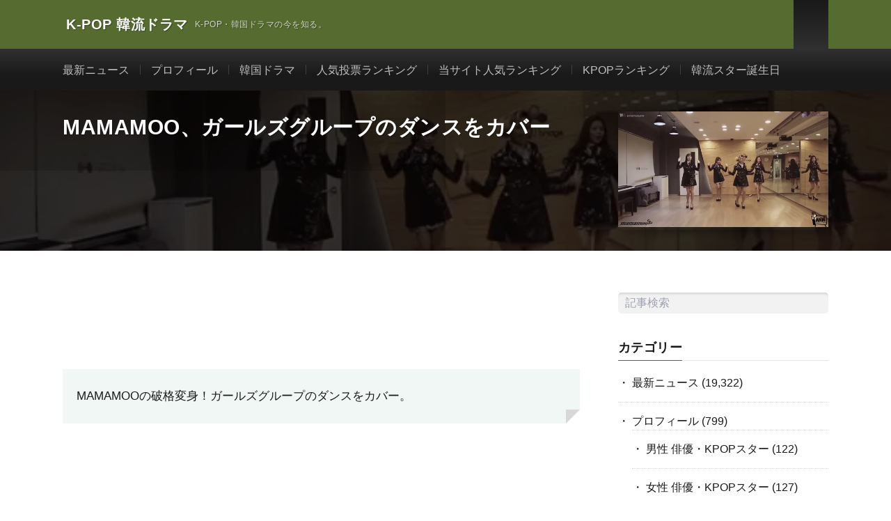

--- FILE ---
content_type: text/html; charset=UTF-8
request_url: https://kpopdrama.info/mamamoo-covers-the-dance-a-girl-group/
body_size: 20549
content:
<!DOCTYPE html><html lang="ja" prefix="og: http://ogp.me/ns#"><head prefix="og: http://ogp.me/ns# fb: http://ogp.me/ns/fb# article: http://ogp.me/ns/article#"><meta charset="UTF-8"><meta name='robots' content='index, follow, max-image-preview:large, max-snippet:-1, max-video-preview:-1' />
 <script type="text/javascript" id="google_gtagjs-js-consent-mode-data-layer">/*  */
window.dataLayer = window.dataLayer || [];function gtag(){dataLayer.push(arguments);}
gtag('consent', 'default', {"ad_personalization":"denied","ad_storage":"denied","ad_user_data":"denied","analytics_storage":"denied","functionality_storage":"denied","security_storage":"denied","personalization_storage":"denied","region":["AT","BE","BG","CH","CY","CZ","DE","DK","EE","ES","FI","FR","GB","GR","HR","HU","IE","IS","IT","LI","LT","LU","LV","MT","NL","NO","PL","PT","RO","SE","SI","SK"],"wait_for_update":500});
window._googlesitekitConsentCategoryMap = {"statistics":["analytics_storage"],"marketing":["ad_storage","ad_user_data","ad_personalization"],"functional":["functionality_storage","security_storage"],"preferences":["personalization_storage"]};
window._googlesitekitConsents = {"ad_personalization":"denied","ad_storage":"denied","ad_user_data":"denied","analytics_storage":"denied","functionality_storage":"denied","security_storage":"denied","personalization_storage":"denied","region":["AT","BE","BG","CH","CY","CZ","DE","DK","EE","ES","FI","FR","GB","GR","HR","HU","IE","IS","IT","LI","LT","LU","LV","MT","NL","NO","PL","PT","RO","SE","SI","SK"],"wait_for_update":500};
/*  */</script> <title>MAMAMOO、ガールズグループのダンスをカバー | K-POP 韓流ドラマ</title><meta name="description" content="MAMAMOO、ガールズグループのダンスをカバー K-POP 韓流ドラマ" /><link rel="canonical" href="https://kpopdrama.info/mamamoo-covers-the-dance-a-girl-group/" /><meta property="og:locale" content="ja_JP" /><meta property="og:type" content="article" /><meta property="og:title" content="MAMAMOO、ガールズグループのダンスをカバー | K-POP 韓流ドラマ" /><meta property="og:description" content="MAMAMOO、ガールズグループのダンスをカバー K-POP 韓流ドラマ" /><meta property="og:url" content="https://kpopdrama.info/mamamoo-covers-the-dance-a-girl-group/" /><meta property="og:site_name" content="K-POP 韓流ドラマ" /><meta property="article:publisher" content="https://www.facebook.com/Kpopdrama.info" /><meta property="article:published_time" content="2014-12-29T00:00:00+00:00" /><meta property="og:image" content="https://kpopdrama.info/wp-content/uploads/2021/05/201412291.jpg" /><meta property="og:image:width" content="550" /><meta property="og:image:height" content="301" /><meta property="og:image:type" content="image/jpeg" /><meta name="author" content="knownet" /><meta name="twitter:card" content="summary_large_image" /><meta name="twitter:creator" content="@KpopDramaInfo" /><meta name="twitter:site" content="@KpopDramaInfo" /><meta name="twitter:label1" content="執筆者" /><meta name="twitter:data1" content="knownet" /> <script type="application/ld+json" class="yoast-schema-graph">{"@context":"https://schema.org","@graph":[{"@type":"Article","@id":"https://kpopdrama.info/mamamoo-covers-the-dance-a-girl-group/#article","isPartOf":{"@id":"https://kpopdrama.info/mamamoo-covers-the-dance-a-girl-group/"},"author":{"name":"knownet","@id":"https://kpopdrama.info/#/schema/person/71c841fa87e0ecd8979f888a91d68757"},"headline":"MAMAMOO、ガールズグループのダンスをカバー","datePublished":"2014-12-29T00:00:00+00:00","mainEntityOfPage":{"@id":"https://kpopdrama.info/mamamoo-covers-the-dance-a-girl-group/"},"wordCount":2,"publisher":{"@id":"https://kpopdrama.info/#organization"},"image":{"@id":"https://kpopdrama.info/mamamoo-covers-the-dance-a-girl-group/#primaryimage"},"thumbnailUrl":"https://kpopdrama.info/wp-content/uploads/2021/05/201412291.jpg","keywords":["MAMAMOO"],"articleSection":["最新ニュース"],"inLanguage":"ja"},{"@type":"WebPage","@id":"https://kpopdrama.info/mamamoo-covers-the-dance-a-girl-group/","url":"https://kpopdrama.info/mamamoo-covers-the-dance-a-girl-group/","name":"MAMAMOO、ガールズグループのダンスをカバー | K-POP 韓流ドラマ","isPartOf":{"@id":"https://kpopdrama.info/#website"},"primaryImageOfPage":{"@id":"https://kpopdrama.info/mamamoo-covers-the-dance-a-girl-group/#primaryimage"},"image":{"@id":"https://kpopdrama.info/mamamoo-covers-the-dance-a-girl-group/#primaryimage"},"thumbnailUrl":"https://kpopdrama.info/wp-content/uploads/2021/05/201412291.jpg","datePublished":"2014-12-29T00:00:00+00:00","description":"MAMAMOO、ガールズグループのダンスをカバー K-POP 韓流ドラマ","breadcrumb":{"@id":"https://kpopdrama.info/mamamoo-covers-the-dance-a-girl-group/#breadcrumb"},"inLanguage":"ja","potentialAction":[{"@type":"ReadAction","target":["https://kpopdrama.info/mamamoo-covers-the-dance-a-girl-group/"]}]},{"@type":"ImageObject","inLanguage":"ja","@id":"https://kpopdrama.info/mamamoo-covers-the-dance-a-girl-group/#primaryimage","url":"https://kpopdrama.info/wp-content/uploads/2021/05/201412291.jpg","contentUrl":"https://kpopdrama.info/wp-content/uploads/2021/05/201412291.jpg","width":550,"height":301},{"@type":"BreadcrumbList","@id":"https://kpopdrama.info/mamamoo-covers-the-dance-a-girl-group/#breadcrumb","itemListElement":[{"@type":"ListItem","position":1,"name":"ホーム","item":"https://kpopdrama.info/"},{"@type":"ListItem","position":2,"name":"MAMAMOO、ガールズグループのダンスをカバー"}]},{"@type":"WebSite","@id":"https://kpopdrama.info/#website","url":"https://kpopdrama.info/","name":"K-POP 韓流ドラマ","description":"K-POP・韓国ドラマの今を知る。","publisher":{"@id":"https://kpopdrama.info/#organization"},"potentialAction":[{"@type":"SearchAction","target":{"@type":"EntryPoint","urlTemplate":"https://kpopdrama.info/?s={search_term_string}"},"query-input":{"@type":"PropertyValueSpecification","valueRequired":true,"valueName":"search_term_string"}}],"inLanguage":"ja"},{"@type":"Organization","@id":"https://kpopdrama.info/#organization","name":"K-POP 韓流ドラマ","url":"https://kpopdrama.info/","logo":{"@type":"ImageObject","inLanguage":"ja","@id":"https://kpopdrama.info/#/schema/logo/image/","url":"https://kpopdrama.info/wp-content/uploads/2021/05/knownet.png","contentUrl":"https://kpopdrama.info/wp-content/uploads/2021/05/knownet.png","width":48,"height":48,"caption":"K-POP 韓流ドラマ"},"image":{"@id":"https://kpopdrama.info/#/schema/logo/image/"},"sameAs":["https://www.facebook.com/Kpopdrama.info","https://x.com/KpopDramaInfo"]},{"@type":"Person","@id":"https://kpopdrama.info/#/schema/person/71c841fa87e0ecd8979f888a91d68757","name":"knownet","image":{"@type":"ImageObject","inLanguage":"ja","@id":"https://kpopdrama.info/#/schema/person/image/","url":"https://secure.gravatar.com/avatar/cf78ab0b7ba81cd6e5b8a8530187395f8c4fb867d27a8ba9ed3a73b8f7ed82ee?s=96&d=https%3A%2F%2Fkpopdrama.info%2Fwp-content%2Fthemes%2Flionmedia..%2F..%2F..%2F..%2Fwp-content%2Fuploads%2F2022%2F03%2Fguest_avater.jpg&r=g","contentUrl":"https://secure.gravatar.com/avatar/cf78ab0b7ba81cd6e5b8a8530187395f8c4fb867d27a8ba9ed3a73b8f7ed82ee?s=96&d=https%3A%2F%2Fkpopdrama.info%2Fwp-content%2Fthemes%2Flionmedia..%2F..%2F..%2F..%2Fwp-content%2Fuploads%2F2022%2F03%2Fguest_avater.jpg&r=g","caption":"knownet"},"sameAs":["https://kpopdrama.info"]}]}</script> <link rel='dns-prefetch' href='//cdn.jsdelivr.net' /><link rel='dns-prefetch' href='//www.googletagmanager.com' /><link rel='dns-prefetch' href='//fonts.googleapis.com' /><link rel='dns-prefetch' href='//www.google-analytics.com' /><link rel='dns-prefetch' href='//pagead2.googlesyndication.com' /><link rel='dns-prefetch' href='//fundingchoicesmessages.google.com' /><link rel="alternate" title="oEmbed (JSON)" type="application/json+oembed" href="https://kpopdrama.info/wp-json/oembed/1.0/embed?url=https%3A%2F%2Fkpopdrama.info%2Fmamamoo-covers-the-dance-a-girl-group%2F" /><link rel="alternate" title="oEmbed (XML)" type="text/xml+oembed" href="https://kpopdrama.info/wp-json/oembed/1.0/embed?url=https%3A%2F%2Fkpopdrama.info%2Fmamamoo-covers-the-dance-a-girl-group%2F&#038;format=xml" /><link data-optimized="2" rel="stylesheet" href="https://kpopdrama.info/wp-content/litespeed/css/e32e4bb4a21d5d631be13c1f56a2d913.css?ver=1a972" /><link rel="preload" as="image" href="https://kpopdrama.info/wp-content/uploads/2021/05/201412291.jpg.webp"> <script type="litespeed/javascript" data-src="https://kpopdrama.info/wp-includes/js/jquery/jquery.min.js?ver=3.7.1" id="jquery-core-js"></script> 
 <script type="text/javascript" src="https://www.googletagmanager.com/gtag/js?id=GT-NFRMSVR" id="google_gtagjs-js" async></script> <script type="text/javascript" id="google_gtagjs-js-after">/*  */
window.dataLayer = window.dataLayer || [];function gtag(){dataLayer.push(arguments);}
gtag("set","linker",{"domains":["kpopdrama.info"]});
gtag("js", new Date());
gtag("set", "developer_id.dZTNiMT", true);
gtag("config", "GT-NFRMSVR");
//# sourceURL=google_gtagjs-js-after
/*  */</script> <link rel="https://api.w.org/" href="https://kpopdrama.info/wp-json/" /><link rel="alternate" title="JSON" type="application/json" href="https://kpopdrama.info/wp-json/wp/v2/posts/55782" /><meta name="generator" content="Site Kit by Google 1.170.0" /><link class="css-async" rel href="https://kpopdrama.info/wp-content/themes/lionmedia/css/icon.css"><link class="css-async" rel href="https://fonts.googleapis.com/css?family=Lato:400,700,900"><meta http-equiv="X-UA-Compatible" content="IE=edge"><meta name="viewport" content="width=device-width, initial-scale=1, shrink-to-fit=no"><link rel="dns-prefetch" href="//www.google.com"><link rel="dns-prefetch" href="//www.google-analytics.com"><link rel="dns-prefetch" href="//fonts.googleapis.com"><link rel="dns-prefetch" href="//fonts.gstatic.com"><link rel="dns-prefetch" href="//pagead2.googlesyndication.com"><link rel="dns-prefetch" href="//googleads.g.doubleclick.net"><link rel="dns-prefetch" href="//www.gstatic.com"><meta name="google-adsense-platform-account" content="ca-host-pub-2644536267352236"><meta name="google-adsense-platform-domain" content="sitekit.withgoogle.com"> <script type="litespeed/javascript" data-src="https://pagead2.googlesyndication.com/pagead/js/adsbygoogle.js?client=ca-pub-1246023716676569&amp;host=ca-host-pub-2644536267352236" crossorigin="anonymous"></script> <link rel="icon" href="https://kpopdrama.info/wp-content/uploads/2021/05/knownet.png" sizes="32x32" /><link rel="icon" href="https://kpopdrama.info/wp-content/uploads/2021/05/knownet.png" sizes="192x192" /><link rel="apple-touch-icon" href="https://kpopdrama.info/wp-content/uploads/2021/05/knownet.png" /><meta name="msapplication-TileImage" content="https://kpopdrama.info/wp-content/uploads/2021/05/knownet.png" /><meta property="og:site_name" content="K-POP 韓流ドラマ" /><meta property="og:type" content="article" /><meta property="og:title" content="MAMAMOO、ガールズグループのダンスをカバー" /><meta property="og:description" content="MAMAMOOの破格変身！ガールズグループのダンスをカバー。" /><meta property="og:url" content="https://kpopdrama.info/mamamoo-covers-the-dance-a-girl-group/" /><meta property="og:image" content="https://kpopdrama.info/wp-content/uploads/2021/05/201412291.jpg" /><meta name="twitter:card" content="summary" /><meta property="fb:admins" content="100007035722020" /> <script>(function(i,s,o,g,r,a,m){i['GoogleAnalyticsObject']=r;i[r]=i[r]||function(){
  (i[r].q=i[r].q||[]).push(arguments)},i[r].l=1*new Date();a=s.createElement(o),
  m=s.getElementsByTagName(o)[0];a.async=1;a.src=g;m.parentNode.insertBefore(a,m)
  })(window,document,'script','https://www.google-analytics.com/analytics.js','ga');

  ga('create', 'UA-3503683-7', 'auto');
  ga('send', 'pageview');</script>  <script async src="https://www.googletagmanager.com/gtag/js?id=UA-3503683-7"></script> <script>window.dataLayer = window.dataLayer || [];
  function gtag(){dataLayer.push(arguments);}
  gtag('js', new Date());

  gtag('config', 'UA-3503683-7');</script> </head><body class="t-dark t-rich"><header class="l-header"><div class="container"><div class="siteTitle"><p class="siteTitle__name  u-txtShdw">
<a class="siteTitle__link" href="https://kpopdrama.info">
<span class="siteTitle__main">K-POP 韓流ドラマ</span>
</a>
<span class="siteTitle__sub">K-POP・韓国ドラマの今を知る。</span></p></div><nav class="menuNavi"><ul class="menuNavi__list"><li class="menuNavi__item u-none-sp u-txtShdw"><a class="menuNavi__link icon-twitter" href="https://twitter.com/KpopDramaInfo"></a></li><li class="menuNavi__item u-none-sp u-txtShdw"><a class="menuNavi__link icon-instagram" href="http://instagram.com/kpopdrama_info"></a></li><li class="menuNavi__item u-txtShdw"><span class="menuNavi__link icon-search" id="menuNavi__search" onclick="toggle__search();"></span></li><li class="menuNavi__item u-txtShdw"><span class="menuNavi__link menuNavi__link-current icon-menu" id="menuNavi__menu" onclick="toggle__menu();"></span></li></ul></nav></div></header><div class="l-extraNone" id="extra__search"><div class="container"><div class="searchNavi"><div class="searchNavi__title u-txtShdw">注目キーワード</div><ul class="searchNavi__list"><li class="searchNavi__item"><a class="searchNavi__link" href="https://kpopdrama.info/?s=BTS">BTS</a></li><li class="searchNavi__item"><a class="searchNavi__link" href="https://kpopdrama.info/?s=LE SSERAFIM">LE SSERAFIM</a></li><li class="searchNavi__item"><a class="searchNavi__link" href="https://kpopdrama.info/?s=BLACKPINK">BLACKPINK</a></li><li class="searchNavi__item"><a class="searchNavi__link" href="https://kpopdrama.info/?s=NewJeans">NewJeans</a></li><li class="searchNavi__item"><a class="searchNavi__link" href="https://kpopdrama.info/?s=IVE">IVE</a></li></ul><div class="searchBox"><form class="searchBox__form" method="get" target="_top" action="https://kpopdrama.info/" >
<input class="searchBox__input" type="text" maxlength="50" name="s" placeholder="記事検索"><button class="searchBox__submit icon-search" type="submit" value="search"> </button></form></div></div></div></div><div class="l-extra" id="extra__menu"><div class="container container-max"><nav class="globalNavi"><ul class="globalNavi__list"><li id="menu-item-33773" class="menu-item menu-item-type-taxonomy menu-item-object-category current-post-ancestor current-menu-parent current-post-parent menu-item-33773"><a href="https://kpopdrama.info/category/latest_news/">最新ニュース</a></li><li id="menu-item-64905" class="menu-item menu-item-type-taxonomy menu-item-object-category menu-item-64905"><a href="https://kpopdrama.info/category/profile/">プロフィール</a></li><li id="menu-item-66099" class="menu-item menu-item-type-taxonomy menu-item-object-category menu-item-66099"><a href="https://kpopdrama.info/category/kdrama/">韓国ドラマ</a></li><li id="menu-item-67299" class="menu-item menu-item-type-post_type menu-item-object-page menu-item-67299"><a href="https://kpopdrama.info/kstar_ranking/">人気投票ランキング</a></li><li id="menu-item-79012" class="menu-item menu-item-type-post_type menu-item-object-page menu-item-79012"><a href="https://kpopdrama.info/site_rank/">当サイト人気ランキング</a></li><li id="menu-item-78433" class="menu-item menu-item-type-post_type menu-item-object-page menu-item-78433"><a href="https://kpopdrama.info/kpop_rank/">KPOPランキング</a></li><li id="menu-item-78429" class="menu-item menu-item-type-post_type menu-item-object-page menu-item-78429"><a href="https://kpopdrama.info/kstar_birth/">韓流スター誕生日</a></li><li class="menu-item u-none-pc"><a class="icon-twitter" href="https://twitter.com/KpopDramaInfo"></a></li><li class="menu-item u-none-pc"><a class="icon-instagram" href="http://instagram.com/kpopdrama_info"></a></li></ul></nav></div></div>
 <script type="litespeed/javascript" data-src="https://ajax.googleapis.com/ajax/libs/jquery/3.6.0/jquery.min.js"></script> <div class="singleTitle"><div class="container"><div class="singleTitle__heading"><h1 class="heading heading-singleTitle u-txtShdw">MAMAMOO、ガールズグループのダンスをカバー</h1></div><div class="eyecatch eyecatch-singleTitle">
<img src="https://kpopdrama.info/wp-content/uploads/2021/05/201412291.jpg.webp" alt="MAMAMOO、ガールズグループのダンスをカバー" width="550" height="301" fetchpriority="high" decoding="sync"></div></div></div><div class="l-wrapper"><main class="l-main"><aside><ul class="socialList"><li class="socialList__item"><a class="socialList__link icon-facebook" href="http://www.facebook.com/sharer.php?u=https%3A%2F%2Fkpopdrama.info%2Fmamamoo-covers-the-dance-a-girl-group%2F&amp;t=MAMAMOO%E3%80%81%E3%82%AC%E3%83%BC%E3%83%AB%E3%82%BA%E3%82%B0%E3%83%AB%E3%83%BC%E3%83%97%E3%81%AE%E3%83%80%E3%83%B3%E3%82%B9%E3%82%92%E3%82%AB%E3%83%90%E3%83%BC" target="_blank" title="Facebookで共有"></a></li><li class="socialList__item"><a class="socialList__link icon-twitter" href="http://twitter.com/intent/tweet?text=MAMAMOO%E3%80%81%E3%82%AC%E3%83%BC%E3%83%AB%E3%82%BA%E3%82%B0%E3%83%AB%E3%83%BC%E3%83%97%E3%81%AE%E3%83%80%E3%83%B3%E3%82%B9%E3%82%92%E3%82%AB%E3%83%90%E3%83%BC&amp;https%3A%2F%2Fkpopdrama.info%2Fmamamoo-covers-the-dance-a-girl-group%2F&amp;url=https%3A%2F%2Fkpopdrama.info%2Fmamamoo-covers-the-dance-a-girl-group%2F" target="_blank" title="Twitterで共有"></a></li><li class="socialList__item"><a class="socialList__link icon-hatebu" href="http://b.hatena.ne.jp/add?mode=confirm&amp;url=https%3A%2F%2Fkpopdrama.info%2Fmamamoo-covers-the-dance-a-girl-group%2F&amp;title=MAMAMOO%E3%80%81%E3%82%AC%E3%83%BC%E3%83%AB%E3%82%BA%E3%82%B0%E3%83%AB%E3%83%BC%E3%83%97%E3%81%AE%E3%83%80%E3%83%B3%E3%82%B9%E3%82%92%E3%82%AB%E3%83%90%E3%83%BC" target="_blank" data-hatena-bookmark-title="https%3A%2F%2Fkpopdrama.info%2Fmamamoo-covers-the-dance-a-girl-group%2F" title="このエントリーをはてなブックマークに追加"></a></li><li class="socialList__item"><a class="socialList__link icon-pocket" href="http://getpocket.com/edit?url=https%3A%2F%2Fkpopdrama.info%2Fmamamoo-covers-the-dance-a-girl-group%2F" target="_blank" title="pocketで共有"></a></li><li class="socialList__item"><a class="socialList__link icon-line" href="http://line.naver.jp/R/msg/text/?MAMAMOO%E3%80%81%E3%82%AC%E3%83%BC%E3%83%AB%E3%82%BA%E3%82%B0%E3%83%AB%E3%83%BC%E3%83%97%E3%81%AE%E3%83%80%E3%83%B3%E3%82%B9%E3%82%92%E3%82%AB%E3%83%90%E3%83%BC%0D%0Ahttps%3A%2F%2Fkpopdrama.info%2Fmamamoo-covers-the-dance-a-girl-group%2F" target="_blank" title="LINEで送る"></a></li></ul></aside><section class="content"><div class="paperBox">MAMAMOOの破格変身！ガールズグループのダンスをカバー。</div><p></p><div style="text-align: center;"><iframe data-lazyloaded="1" src="about:blank" title="YouTube video player" data-litespeed-src="https://www.youtube.com/embed/JE7bD0hBTKA" width="560" height="315" frameborder="0" allowfullscreen="allowfullscreen"></iframe></div><p></p></section><aside class="widgetPost widgetPost-bottom"><aside class="widget_text widget widget-post"><div class="textwidget custom-html-widget"><script type="litespeed/javascript" data-src="https://pagead2.googlesyndication.com/pagead/js/adsbygoogle.js"></script> 
<ins class="adsbygoogle"
style="display:block"
data-ad-client="ca-pub-1246023716676569"
data-ad-slot="8579401164"
data-ad-format="auto"
data-full-width-responsive="true"></ins> <script type="litespeed/javascript">(adsbygoogle=window.adsbygoogle||[]).push({})</script></div></aside><aside class="widget_text widget widget-post"><div class="textwidget custom-html-widget"><script type="litespeed/javascript" data-src="https://pagead2.googlesyndication.com/pagead/js/adsbygoogle.js?client=ca-pub-1246023716676569"
     crossorigin="anonymous"></script> <ins class="adsbygoogle"
style="display:block"
data-ad-format="autorelaxed"
data-ad-client="ca-pub-1246023716676569"
data-ad-slot="1181580450"></ins> <script type="litespeed/javascript">(adsbygoogle=window.adsbygoogle||[]).push({})</script></div></aside><aside class="widget widget-post"><h2 class="heading heading-primary">タグ</h2><div class="tagcloud"><a href="https://kpopdrama.info/tag/2ne1/" class="tag-cloud-link tag-link-16 tag-link-position-1" style="font-size: 9.4736842105263pt;" aria-label="2NE1 (123個の項目)">2NE1</a>
<a href="https://kpopdrama.info/tag/2pm/" class="tag-cloud-link tag-link-84 tag-link-position-2" style="font-size: 11.868421052632pt;" aria-label="2PM (165個の項目)">2PM</a>
<a href="https://kpopdrama.info/tag/aoa/" class="tag-cloud-link tag-link-203 tag-link-position-3" style="font-size: 10.947368421053pt;" aria-label="AOA (148個の項目)">AOA</a>
<a href="https://kpopdrama.info/tag/a-pink/" class="tag-cloud-link tag-link-7 tag-link-position-4" style="font-size: 14.078947368421pt;" aria-label="A Pink (218個の項目)">A Pink</a>
<a href="https://kpopdrama.info/tag/b-a-p/" class="tag-cloud-link tag-link-307 tag-link-position-5" style="font-size: 10.763157894737pt;" aria-label="B.A.P (144個の項目)">B.A.P</a>
<a href="https://kpopdrama.info/tag/b1a4/" class="tag-cloud-link tag-link-21 tag-link-position-6" style="font-size: 8pt;" aria-label="B1A4 (102個の項目)">B1A4</a>
<a href="https://kpopdrama.info/tag/beast/" class="tag-cloud-link tag-link-502 tag-link-position-7" style="font-size: 12.236842105263pt;" aria-label="BEAST (172個の項目)">BEAST</a>
<a href="https://kpopdrama.info/tag/bigbang/" class="tag-cloud-link tag-link-17 tag-link-position-8" style="font-size: 18.868421052632pt;" aria-label="BIGBANG (400個の項目)">BIGBANG</a>
<a href="https://kpopdrama.info/tag/blackpink/" class="tag-cloud-link tag-link-25 tag-link-position-9" style="font-size: 17.763157894737pt;" aria-label="BLACKPINK (345個の項目)">BLACKPINK</a>
<a href="https://kpopdrama.info/tag/blockb/" class="tag-cloud-link tag-link-421 tag-link-position-10" style="font-size: 9.8421052631579pt;" aria-label="BlockB (129個の項目)">BlockB</a>
<a href="https://kpopdrama.info/tag/boyfriend/" class="tag-cloud-link tag-link-62 tag-link-position-11" style="font-size: 13.157894736842pt;" aria-label="BOYFRIEND (196個の項目)">BOYFRIEND</a>
<a href="https://kpopdrama.info/tag/btob/" class="tag-cloud-link tag-link-132 tag-link-position-12" style="font-size: 11.684210526316pt;" aria-label="BTOB (163個の項目)">BTOB</a>
<a href="https://kpopdrama.info/tag/cnblue/" class="tag-cloud-link tag-link-23 tag-link-position-13" style="font-size: 10.763157894737pt;" aria-label="CNBLUE (144個の項目)">CNBLUE</a>
<a href="https://kpopdrama.info/tag/exid/" class="tag-cloud-link tag-link-108 tag-link-position-14" style="font-size: 9.6578947368421pt;" aria-label="EXID (125個の項目)">EXID</a>
<a href="https://kpopdrama.info/tag/exo/" class="tag-cloud-link tag-link-43 tag-link-position-15" style="font-size: 17.578947368421pt;" aria-label="EXO (338個の項目)">EXO</a>
<a href="https://kpopdrama.info/tag/ftisland/" class="tag-cloud-link tag-link-14 tag-link-position-16" style="font-size: 8.7368421052632pt;" aria-label="FTISLAND (110個の項目)">FTISLAND</a>
<a href="https://kpopdrama.info/tag/gfriend/" class="tag-cloud-link tag-link-105 tag-link-position-17" style="font-size: 12.421052631579pt;" aria-label="GFRIEND (177個の項目)">GFRIEND</a>
<a href="https://kpopdrama.info/tag/got7/" class="tag-cloud-link tag-link-63 tag-link-position-18" style="font-size: 13.894736842105pt;" aria-label="GOT7 (213個の項目)">GOT7</a>
<a href="https://kpopdrama.info/tag/ikon/" class="tag-cloud-link tag-link-42 tag-link-position-19" style="font-size: 15pt;" aria-label="iKON (242個の項目)">iKON</a>
<a href="https://kpopdrama.info/tag/infinite/" class="tag-cloud-link tag-link-55 tag-link-position-20" style="font-size: 13.157894736842pt;" aria-label="INFINITE (192個の項目)">INFINITE</a>
<a href="https://kpopdrama.info/tag/izone/" class="tag-cloud-link tag-link-4 tag-link-position-21" style="font-size: 11.315789473684pt;" aria-label="IZ*ONE (153個の項目)">IZ*ONE</a>
<a href="https://kpopdrama.info/tag/jyj/" class="tag-cloud-link tag-link-82 tag-link-position-22" style="font-size: 10.947368421053pt;" aria-label="JYJ (147個の項目)">JYJ</a>
<a href="https://kpopdrama.info/tag/kara/" class="tag-cloud-link tag-link-184 tag-link-position-23" style="font-size: 10.763157894737pt;" aria-label="KARA (144個の項目)">KARA</a>
<a href="https://kpopdrama.info/tag/loo%cf%80%ce%b4/" class="tag-cloud-link tag-link-95 tag-link-position-24" style="font-size: 8.9210526315789pt;" aria-label="LOOΠΔ (113個の項目)">LOOΠΔ</a>
<a href="https://kpopdrama.info/tag/lovelyz/" class="tag-cloud-link tag-link-97 tag-link-position-25" style="font-size: 10.026315789474pt;" aria-label="LOVELYZ (132個の項目)">LOVELYZ</a>
<a href="https://kpopdrama.info/tag/mamamoo/" class="tag-cloud-link tag-link-70 tag-link-position-26" style="font-size: 12.789473684211pt;" aria-label="MAMAMOO (187個の項目)">MAMAMOO</a>
<a href="https://kpopdrama.info/tag/monsta-x/" class="tag-cloud-link tag-link-26 tag-link-position-27" style="font-size: 13.157894736842pt;" aria-label="MONSTA X (196個の項目)">MONSTA X</a>
<a href="https://kpopdrama.info/tag/nct/" class="tag-cloud-link tag-link-9 tag-link-position-28" style="font-size: 13.710526315789pt;" aria-label="NCT (206個の項目)">NCT</a>
<a href="https://kpopdrama.info/tag/nine-muses/" class="tag-cloud-link tag-link-368 tag-link-position-29" style="font-size: 8.3684210526316pt;" aria-label="Nine Muses (105個の項目)">Nine Muses</a>
<a href="https://kpopdrama.info/tag/nuest/" class="tag-cloud-link tag-link-244 tag-link-position-30" style="font-size: 8.7368421052632pt;" aria-label="NU&#039;EST (112個の項目)">NU&#039;EST</a>
<a href="https://kpopdrama.info/tag/oh-my-girl/" class="tag-cloud-link tag-link-30 tag-link-position-31" style="font-size: 8.7368421052632pt;" aria-label="OH MY GIRL (112個の項目)">OH MY GIRL</a>
<a href="https://kpopdrama.info/tag/red-velvet/" class="tag-cloud-link tag-link-107 tag-link-position-32" style="font-size: 10.947368421053pt;" aria-label="Red Velvet (146個の項目)">Red Velvet</a>
<a href="https://kpopdrama.info/tag/seventeen/" class="tag-cloud-link tag-link-22 tag-link-position-33" style="font-size: 15.552631578947pt;" aria-label="SEVENTEEN (260個の項目)">SEVENTEEN</a>
<a href="https://kpopdrama.info/tag/shinee/" class="tag-cloud-link tag-link-12 tag-link-position-34" style="font-size: 16.105263157895pt;" aria-label="SHINee (282個の項目)">SHINee</a>
<a href="https://kpopdrama.info/tag/sistar/" class="tag-cloud-link tag-link-413 tag-link-position-35" style="font-size: 10.210526315789pt;" aria-label="SISTAR (134個の項目)">SISTAR</a>
<a href="https://kpopdrama.info/tag/super-junior/" class="tag-cloud-link tag-link-29 tag-link-position-36" style="font-size: 15.368421052632pt;" aria-label="SUPER JUNIOR (258個の項目)">SUPER JUNIOR</a>
<a href="https://kpopdrama.info/tag/teen-top/" class="tag-cloud-link tag-link-274 tag-link-position-37" style="font-size: 11.5pt;" aria-label="TEEN TOP (157個の項目)">TEEN TOP</a>
<a href="https://kpopdrama.info/tag/twice/" class="tag-cloud-link tag-link-27 tag-link-position-38" style="font-size: 16.842105263158pt;" aria-label="TWICE (311個の項目)">TWICE</a>
<a href="https://kpopdrama.info/tag/vixx/" class="tag-cloud-link tag-link-199 tag-link-position-39" style="font-size: 11.868421052632pt;" aria-label="VIXX (164個の項目)">VIXX</a>
<a href="https://kpopdrama.info/tag/wanna-one/" class="tag-cloud-link tag-link-144 tag-link-position-40" style="font-size: 10.763157894737pt;" aria-label="Wanna One (143個の項目)">Wanna One</a>
<a href="https://kpopdrama.info/tag/winner/" class="tag-cloud-link tag-link-57 tag-link-position-41" style="font-size: 14.078947368421pt;" aria-label="WINNER (220個の項目)">WINNER</a>
<a href="https://kpopdrama.info/tag/%e5%ae%87%e5%ae%99%e5%b0%91%e5%a5%b3/" class="tag-cloud-link tag-link-20 tag-link-position-42" style="font-size: 9.8421052631579pt;" aria-label="宇宙少女 (128個の項目)">宇宙少女</a>
<a href="https://kpopdrama.info/tag/%e5%b0%91%e5%a5%b3%e6%99%82%e4%bb%a3/" class="tag-cloud-link tag-link-85 tag-link-position-43" style="font-size: 15.184210526316pt;" aria-label="少女時代 (252個の項目)">少女時代</a>
<a href="https://kpopdrama.info/tag/%e6%9d%b1%e6%96%b9%e7%a5%9e%e8%b5%b7/" class="tag-cloud-link tag-link-69 tag-link-position-44" style="font-size: 11.315789473684pt;" aria-label="東方神起 (153個の項目)">東方神起</a>
<a href="https://kpopdrama.info/tag/%e9%98%b2%e5%bc%be%e5%b0%91%e5%b9%b4%e5%9b%a3/" class="tag-cloud-link tag-link-8 tag-link-position-45" style="font-size: 22pt;" aria-label="防弾少年団 (583個の項目)">防弾少年団</a></div></aside></aside><aside class="rectangle"><div class="rectangle__item rectangle__item-left"></div><div class="rectangle__item rectangle__item-right"></div></aside><aside class="related"><h2 class="heading heading-primary">関連記事（プロフィール）</h2><ul class="related__list"><li class="related__item">
<a class="related__imgLink" href="https://kpopdrama.info/mamamoo-profile/" title="MAMAMOO プロフィール">
<img data-lazyloaded="1" src="[data-uri]" data-src="https://kpopdrama.info/wp-content/uploads/2021/05/mamamooh-150x150.jpg.webp" alt="MAMAMOO プロフィール" width="150" height="150" >
</a><h3 class="related__title">
<a href="https://kpopdrama.info/mamamoo-profile/">MAMAMOO プロフィール</a>
<span class="icon-calendar" style="font-size:1.6rem;">2014.01.09</span></h3><p class="related__contents"></p></li></ul></aside><aside class="related"><h2 class="heading heading-primary">関連記事（日付順）</h2><ul class="related__list"><li class="related__item">
<a class="related__imgLink" href="https://kpopdrama.info/hwasa-drop-good-goodbye/" title="MAMAMOOファサ、ソロ曲『Good Goodbye』M/V公開">
<img data-lazyloaded="1" src="[data-uri]" data-src="https://kpopdrama.info/wp-content/uploads/2025/10/kpopdrama.info-MAMAMOOファサ、ソロ曲『Good-Goodbye』MV公開-1-150x150.jpg" alt="MAMAMOOファサ、ソロ曲『Good Goodbye』M/V公開" width="150" height="150" >
</a><h3 class="related__title">
<a href="https://kpopdrama.info/hwasa-drop-good-goodbye/">MAMAMOOファサ、ソロ曲『Good Goodbye』M/V公開</a>
<span class="icon-calendar" style="font-size:1.6rem;">2025.10.15</span></h3></li><li class="related__item">
<a class="related__imgLink" href="https://kpopdrama.info/mamamoo-moonbyul-drops-goodbyes-and-sad-eyes/" title="MAMAMOOムンビョル、4thミニアルバムのタイトル曲『Goodbyes and Sad Eyes』M/V公開">
<img data-lazyloaded="1" src="[data-uri]" data-src="https://kpopdrama.info/wp-content/uploads/2025/08/kpopdrama.info-MAMAMOOムンビョル、4thミニアルバムのタイトル曲『Goodbyes-and-Sad-Eyes』MV公開-3-150x150.jpg" alt="MAMAMOOムンビョル、4thミニアルバムのタイトル曲『Goodbyes and Sad Eyes』M/V公開" width="150" height="150" >
</a><h3 class="related__title">
<a href="https://kpopdrama.info/mamamoo-moonbyul-drops-goodbyes-and-sad-eyes/">MAMAMOOムンビョル、4thミニアルバムのタイトル曲『Goodbyes and Sad Eyes』M/V公開</a>
<span class="icon-calendar" style="font-size:1.6rem;">2025.08.21</span></h3></li><li class="related__item">
<a class="related__imgLink" href="https://kpopdrama.info/mamamoo-solar-drops-floating-free-korean-ver/" title="MAMAMOOソラ、デジタルシングル曲『Floating Free（Korean Ver․）』M/V公開">
<img data-lazyloaded="1" src="[data-uri]" data-src="https://kpopdrama.info/wp-content/uploads/2025/07/kpopdrama.info-MAMAMOOソラ、デジタルシングル曲『Floating-Free（Korean-Ver․）』MV公開-3-150x150.jpg" alt="MAMAMOOソラ、デジタルシングル曲『Floating Free（Korean Ver․）』M/V公開" width="150" height="150" >
</a><h3 class="related__title">
<a href="https://kpopdrama.info/mamamoo-solar-drops-floating-free-korean-ver/">MAMAMOOソラ、デジタルシングル曲『Floating Free（Korean Ver․）』M/V公開</a>
<span class="icon-calendar" style="font-size:1.6rem;">2025.07.26</span></h3></li><li class="related__item">
<a class="related__imgLink" href="https://kpopdrama.info/mamamoo-moon-byul-drops-icy-bby/" title="MAMAMOOムンビョル、デジタルシングル『ICY BBY』M/V公開">
<img data-lazyloaded="1" src="[data-uri]" data-src="https://kpopdrama.info/wp-content/uploads/2025/06/kpopdrama.info-MAMAMOOムンビョル、デジタルシングル『ICY-BBY』MV公開-3-150x150.jpg" alt="MAMAMOOムンビョル、デジタルシングル『ICY BBY』M/V公開" width="150" height="150" >
</a><h3 class="related__title">
<a href="https://kpopdrama.info/mamamoo-moon-byul-drops-icy-bby/">MAMAMOOムンビョル、デジタルシングル『ICY BBY』M/V公開</a>
<span class="icon-calendar" style="font-size:1.6rem;">2025.06.17</span></h3></li><li class="related__item">
<a class="related__imgLink" href="https://kpopdrama.info/mamamoo-solar-drops-want/" title="MAMAMOOソラ、2ndシングルのタイトル曲『WANT』M/V公開">
<img data-lazyloaded="1" src="[data-uri]" data-src="https://kpopdrama.info/wp-content/uploads/2025/04/kpopdrama.info-MAMAMOOソラ、2ndシングルのタイトル曲『WANT』MV公開-5-150x150.jpg" alt="MAMAMOOソラ、2ndシングルのタイトル曲『WANT』M/V公開" width="150" height="150" >
</a><h3 class="related__title">
<a href="https://kpopdrama.info/mamamoo-solar-drops-want/">MAMAMOOソラ、2ndシングルのタイトル曲『WANT』M/V公開</a>
<span class="icon-calendar" style="font-size:1.6rem;">2025.04.03</span></h3></li></ul></aside><aside class="related"><h2 class="heading heading-primary">関連記事（ランダム順）</h2><ul class="related__list"><li class="related__item">
<a class="related__imgLink" href="https://kpopdrama.info/mamamoo-japan-1st-album-japan-tour-final/" title="MAMAMOO 日本1stアルバムを引っ提げた来日ツアーファイナル">
<img data-lazyloaded="1" src="[data-uri]" data-src="https://kpopdrama.info/wp-content/uploads/2021/05/mamama005-150x150.jpg.webp" alt="MAMAMOO 日本1stアルバムを引っ提げた来日ツアーファイナル" width="150" height="150" >
</a><h3 class="related__title">
<a href="https://kpopdrama.info/mamamoo-japan-1st-album-japan-tour-final/">MAMAMOO 日本1stアルバムを引っ提げた来日ツアーファイナル</a>
<span class="icon-calendar" style="font-size:1.6rem;">2019.08.14</span></h3></li><li class="related__item">
<a class="related__imgLink" href="https://kpopdrama.info/mamamoo-hwasa-1st-mini-album-lmm-mv/" title="MAMAMOOファサ 1stミニアルバム『LMM』M/V公開">
<img data-lazyloaded="1" src="[data-uri]" data-src="https://kpopdrama.info/wp-content/uploads/2021/05/202007163-1-150x150.jpg.webp" alt="MAMAMOOファサ 1stミニアルバム『LMM』M/V公開" width="150" height="150" >
</a><h3 class="related__title">
<a href="https://kpopdrama.info/mamamoo-hwasa-1st-mini-album-lmm-mv/">MAMAMOOファサ 1stミニアルバム『LMM』M/V公開</a>
<span class="icon-calendar" style="font-size:1.6rem;">2020.07.16</span></h3></li><li class="related__item">
<a class="related__imgLink" href="https://kpopdrama.info/mamamoo-have-dropped-their-music-video-for-better/" title="MAMAMOOソラ＆ムンビョルのユニット”MAMAMOO+&#8221;、シングル曲『Better』M/V公開">
<img data-lazyloaded="1" src="[data-uri]" data-src="https://kpopdrama.info/wp-content/uploads/2022/08/imgUrl20220829043754190-150x150.jpg.webp" alt="MAMAMOOソラ＆ムンビョルのユニット”MAMAMOO+&#8221;、シングル曲『Better』M/V公開" width="150" height="150" >
</a><h3 class="related__title">
<a href="https://kpopdrama.info/mamamoo-have-dropped-their-music-video-for-better/">MAMAMOOソラ＆ムンビョルのユニット”MAMAMOO+&#8221;、シングル曲『Better』M/V公開</a>
<span class="icon-calendar" style="font-size:1.6rem;">2022.08.30</span></h3></li><li class="related__item">
<a class="related__imgLink" href="https://kpopdrama.info/mamamoo-moon-byul-full-mv-for-now/" title="MAMAMOOムンビョル、『SNOW』フルM/V動画">
<img data-lazyloaded="1" src="[data-uri]" data-src="https://kpopdrama.info/wp-content/uploads/2021/05/201912213-150x150.jpg.webp" alt="MAMAMOOムンビョル、『SNOW』フルM/V動画" width="150" height="150" >
</a><h3 class="related__title">
<a href="https://kpopdrama.info/mamamoo-moon-byul-full-mv-for-now/">MAMAMOOムンビョル、『SNOW』フルM/V動画</a>
<span class="icon-calendar" style="font-size:1.6rem;">2019.12.21</span></h3></li><li class="related__item">
<a class="related__imgLink" href="https://kpopdrama.info/mamamoo-solar-only-thoughts-full-mv/" title="MAMAMOOソラ、『想いだけが募る』フルM/V動画">
<img data-lazyloaded="1" src="[data-uri]" data-src="https://kpopdrama.info/wp-content/uploads/2021/05/201512101-150x150.jpg.webp" alt="MAMAMOOソラ、『想いだけが募る』フルM/V動画" width="150" height="150" >
</a><h3 class="related__title">
<a href="https://kpopdrama.info/mamamoo-solar-only-thoughts-full-mv/">MAMAMOOソラ、『想いだけが募る』フルM/V動画</a>
<span class="icon-calendar" style="font-size:1.6rem;">2015.12.10</span></h3></li></ul></aside><aside class="related"><h2 class="heading heading-primary">FULL M/V (90件)</h2><ul class="relatedmore__list" id="list"><li class="related__item li">
<a class="related__imgLink" href="https://kpopdrama.info/hwasa-drop-good-goodbye/" title="MAMAMOOファサ、ソロ曲『Good Goodbye』M/V公開">
<img data-lazyloaded="1" src="[data-uri]" data-src="https://kpopdrama.info/wp-content/uploads/2025/10/kpopdrama.info-MAMAMOOファサ、ソロ曲『Good-Goodbye』MV公開-1-150x150.jpg" alt="MAMAMOOファサ、ソロ曲『Good Goodbye』M/V公開" width="150" height="150" >
</a><h3 class="related__title">
<a href="https://kpopdrama.info/hwasa-drop-good-goodbye/">MAMAMOOファサ、ソロ曲『Good Goodbye』M/V公開</a>
<span class="icon-calendar" style="font-size:1.6rem;">2025.10.15</span></h3></li><li class="related__item li">
<a class="related__imgLink" href="https://kpopdrama.info/mamamoo-moonbyul-drops-goodbyes-and-sad-eyes/" title="MAMAMOOムンビョル、4thミニアルバムのタイトル曲『Goodbyes and Sad Eyes』M/V公開">
<img data-lazyloaded="1" src="[data-uri]" data-src="https://kpopdrama.info/wp-content/uploads/2025/08/kpopdrama.info-MAMAMOOムンビョル、4thミニアルバムのタイトル曲『Goodbyes-and-Sad-Eyes』MV公開-3-150x150.jpg" alt="MAMAMOOムンビョル、4thミニアルバムのタイトル曲『Goodbyes and Sad Eyes』M/V公開" width="150" height="150" >
</a><h3 class="related__title">
<a href="https://kpopdrama.info/mamamoo-moonbyul-drops-goodbyes-and-sad-eyes/">MAMAMOOムンビョル、4thミニアルバムのタイトル曲『Goodbyes and Sad Eyes』M/V公開</a>
<span class="icon-calendar" style="font-size:1.6rem;">2025.08.21</span></h3></li><li class="related__item li">
<a class="related__imgLink" href="https://kpopdrama.info/mamamoo-solar-drops-floating-free-korean-ver/" title="MAMAMOOソラ、デジタルシングル曲『Floating Free（Korean Ver․）』M/V公開">
<img data-lazyloaded="1" src="[data-uri]" data-src="https://kpopdrama.info/wp-content/uploads/2025/07/kpopdrama.info-MAMAMOOソラ、デジタルシングル曲『Floating-Free（Korean-Ver․）』MV公開-3-150x150.jpg" alt="MAMAMOOソラ、デジタルシングル曲『Floating Free（Korean Ver․）』M/V公開" width="150" height="150" >
</a><h3 class="related__title">
<a href="https://kpopdrama.info/mamamoo-solar-drops-floating-free-korean-ver/">MAMAMOOソラ、デジタルシングル曲『Floating Free（Korean Ver․）』M/V公開</a>
<span class="icon-calendar" style="font-size:1.6rem;">2025.07.26</span></h3></li><li class="related__item li">
<a class="related__imgLink" href="https://kpopdrama.info/mamamoo-moon-byul-drops-icy-bby/" title="MAMAMOOムンビョル、デジタルシングル『ICY BBY』M/V公開">
<img data-lazyloaded="1" src="[data-uri]" data-src="https://kpopdrama.info/wp-content/uploads/2025/06/kpopdrama.info-MAMAMOOムンビョル、デジタルシングル『ICY-BBY』MV公開-3-150x150.jpg" alt="MAMAMOOムンビョル、デジタルシングル『ICY BBY』M/V公開" width="150" height="150" >
</a><h3 class="related__title">
<a href="https://kpopdrama.info/mamamoo-moon-byul-drops-icy-bby/">MAMAMOOムンビョル、デジタルシングル『ICY BBY』M/V公開</a>
<span class="icon-calendar" style="font-size:1.6rem;">2025.06.17</span></h3></li><li class="related__item li">
<a class="related__imgLink" href="https://kpopdrama.info/mamamoo-solar-drops-want/" title="MAMAMOOソラ、2ndシングルのタイトル曲『WANT』M/V公開">
<img data-lazyloaded="1" src="[data-uri]" data-src="https://kpopdrama.info/wp-content/uploads/2025/04/kpopdrama.info-MAMAMOOソラ、2ndシングルのタイトル曲『WANT』MV公開-5-150x150.jpg" alt="MAMAMOOソラ、2ndシングルのタイトル曲『WANT』M/V公開" width="150" height="150" >
</a><h3 class="related__title">
<a href="https://kpopdrama.info/mamamoo-solar-drops-want/">MAMAMOOソラ、2ndシングルのタイトル曲『WANT』M/V公開</a>
<span class="icon-calendar" style="font-size:1.6rem;">2025.04.03</span></h3></li><li class="related__item li">
<a class="related__imgLink" href="https://kpopdrama.info/mamamoo-hwasa-drops-na/" title="MAMAMOOファサ、2ndミニアルバム「O」のタイトル曲『NA』M/V公開">
<img data-lazyloaded="1" src="[data-uri]" data-src="https://kpopdrama.info/wp-content/uploads/2024/09/kpopdrama.info-MAMAMOOファサ、2ndミニアルバム「O」のタイトル曲『NA』MV公開-2-150x150.jpg" alt="MAMAMOOファサ、2ndミニアルバム「O」のタイトル曲『NA』M/V公開" width="150" height="150" >
</a><h3 class="related__title">
<a href="https://kpopdrama.info/mamamoo-hwasa-drops-na/">MAMAMOOファサ、2ndミニアルバム「O」のタイトル曲『NA』M/V公開</a>
<span class="icon-calendar" style="font-size:1.6rem;">2024.09.20</span></h3></li><li class="related__item li">
<a class="related__imgLink" href="https://kpopdrama.info/mamamoo-moon-byul-drops-is-this-love/" title="MAMAMOOムンビョル、新曲『Is This Love?』M/V公開">
<img data-lazyloaded="1" src="[data-uri]" data-src="https://kpopdrama.info/wp-content/uploads/2024/08/kpopdrama.info-MAMAMOOムンビョル、新曲『Is-This-Love』MV公開-2-150x150.png" alt="MAMAMOOムンビョル、新曲『Is This Love?』M/V公開" width="150" height="150" >
</a><h3 class="related__title">
<a href="https://kpopdrama.info/mamamoo-moon-byul-drops-is-this-love/">MAMAMOOムンビョル、新曲『Is This Love?』M/V公開</a>
<span class="icon-calendar" style="font-size:1.6rem;">2024.08.22</span></h3></li><li class="related__item li">
<a class="related__imgLink" href="https://kpopdrama.info/mamamoo-solar-drops-but-i/" title="MAMAMOOソラ、2ndミニアルバム「COLOURS」のタイトル曲『But I』M/V公開">
<img data-lazyloaded="1" src="[data-uri]" data-src="https://kpopdrama.info/wp-content/uploads/2024/05/kpopdrama.info-MAMAMOOソラ、2ndミニアルバム「COLOURS」のタイトル曲『But-I』MV公開-7-150x150.jpg" alt="MAMAMOOソラ、2ndミニアルバム「COLOURS」のタイトル曲『But I』M/V公開" width="150" height="150" >
</a><h3 class="related__title">
<a href="https://kpopdrama.info/mamamoo-solar-drops-but-i/">MAMAMOOソラ、2ndミニアルバム「COLOURS」のタイトル曲『But I』M/V公開</a>
<span class="icon-calendar" style="font-size:1.6rem;">2024.05.01</span></h3></li><li class="related__item li">
<a class="related__imgLink" href="https://kpopdrama.info/mamamoo-moonbyul-drops-touchinmovin/" title="MAMAMOOムンビョル、1stソロフルアルバムのダブルタイトル曲『TOUCHIN&#038;MOVIN』M/V公開">
<img data-lazyloaded="1" src="[data-uri]" data-src="https://kpopdrama.info/wp-content/uploads/2024/02/kpopdrama.info-MAMAMOOムンビョル、1stソロフルアルバムのダブルタイトル曲『TOUCHINMOVIN』MV公開-8-150x150.jpg.webp" alt="MAMAMOOムンビョル、1stソロフルアルバムのダブルタイトル曲『TOUCHIN&#038;MOVIN』M/V公開" width="150" height="150" >
</a><h3 class="related__title">
<a href="https://kpopdrama.info/mamamoo-moonbyul-drops-touchinmovin/">MAMAMOOムンビョル、1stソロフルアルバムのダブルタイトル曲『TOUCHIN&#038;MOVIN』M/V公開</a>
<span class="icon-calendar" style="font-size:1.6rem;">2024.02.21</span></h3></li><li class="related__item li">
<a class="related__imgLink" href="https://kpopdrama.info/mamamoo-moonbyul-drops-think-about/" title="MAMAMOOムンビョル、1stソロフルアルバムのタイトル曲『Think About』M/V公開">
<img data-lazyloaded="1" src="[data-uri]" data-src="https://kpopdrama.info/wp-content/uploads/2024/02/kpopdrama.info-MAMAMOOムンビョル、1stソロフルアルバムのタイトル曲『Think-About』MV公開-5-150x150.jpg.webp" alt="MAMAMOOムンビョル、1stソロフルアルバムのタイトル曲『Think About』M/V公開" width="150" height="150" >
</a><h3 class="related__title">
<a href="https://kpopdrama.info/mamamoo-moonbyul-drops-think-about/">MAMAMOOムンビョル、1stソロフルアルバムのタイトル曲『Think About』M/V公開</a>
<span class="icon-calendar" style="font-size:1.6rem;">2024.02.08</span></h3></li><li class="related__item li">
<a class="related__imgLink" href="https://kpopdrama.info/wjsn-seola-drops-without-u/" title="宇宙少女ソラ、ソロデビュー曲『Without U』M/V公開">
<img data-lazyloaded="1" src="[data-uri]" data-src="https://kpopdrama.info/wp-content/uploads/2024/01/kpopdrama.info-宇宙少女ソラ、ソロデビュー曲『Without-U』MV公開-150x150.jpg.webp" alt="宇宙少女ソラ、ソロデビュー曲『Without U』M/V公開" width="150" height="150" >
</a><h3 class="related__title">
<a href="https://kpopdrama.info/wjsn-seola-drops-without-u/">宇宙少女ソラ、ソロデビュー曲『Without U』M/V公開</a>
<span class="icon-calendar" style="font-size:1.6rem;">2024.01.24</span></h3></li><li class="related__item li">
<a class="related__imgLink" href="https://kpopdrama.info/mamamoo-wheein-drops-in-the-mood/" title="MAMAMOOフィイン、1stフルアルバムのタイトル曲『In The Mood』M/V公開">
<img data-lazyloaded="1" src="[data-uri]" data-src="https://kpopdrama.info/wp-content/uploads/2023/10/kpopdrama.info-MAMAMOOフィイン、1stフルアルバムのタイトル曲『In-The-Mood』MV公開-150x150.jpg.webp" alt="MAMAMOOフィイン、1stフルアルバムのタイトル曲『In The Mood』M/V公開" width="150" height="150" >
</a><h3 class="related__title">
<a href="https://kpopdrama.info/mamamoo-wheein-drops-in-the-mood/">MAMAMOOフィイン、1stフルアルバムのタイトル曲『In The Mood』M/V公開</a>
<span class="icon-calendar" style="font-size:1.6rem;">2023.10.13</span></h3></li><li class="related__item li">
<a class="related__imgLink" href="https://kpopdrama.info/mamamoo-hwasa-drops-chili/" title="MAMAMOOファサ、新曲『Chili』M/V公開">
<img data-lazyloaded="1" src="[data-uri]" data-src="https://kpopdrama.info/wp-content/uploads/2023/10/kpopdrama.info-MAMAMOOファサ、新曲『Chili』MV公開-150x150.jpg.webp" alt="MAMAMOOファサ、新曲『Chili』M/V公開" width="150" height="150" >
</a><h3 class="related__title">
<a href="https://kpopdrama.info/mamamoo-hwasa-drops-chili/">MAMAMOOファサ、新曲『Chili』M/V公開</a>
<span class="icon-calendar" style="font-size:1.6rem;">2023.10.11</span></h3></li><li class="related__item li">
<a class="related__imgLink" href="https://kpopdrama.info/mamamoo-hwasa-drops-i-love-my-body/" title="MAMAMOOファサ、ニューデジタルシングル『I Love My Body』M/V公開">
<img data-lazyloaded="1" src="[data-uri]" data-src="https://kpopdrama.info/wp-content/uploads/2023/09/kpopdrama.info-MAMAMOOファサ、ニューデジタルシングル『I-Love-My-Body』MV公開-150x150.jpg.webp" alt="MAMAMOOファサ、ニューデジタルシングル『I Love My Body』M/V公開" width="150" height="150" >
</a><h3 class="related__title">
<a href="https://kpopdrama.info/mamamoo-hwasa-drops-i-love-my-body/">MAMAMOOファサ、ニューデジタルシングル『I Love My Body』M/V公開</a>
<span class="icon-calendar" style="font-size:1.6rem;">2023.09.07</span></h3></li><li class="related__item li">
<a class="related__imgLink" href="https://kpopdrama.info/mamamoo-drop-dangdang/" title="MAMAMOOソラ＆ムンビョルのユニット「MAMAMOO+」、1stミニアルバム『dangdang』M/V公開">
<img data-lazyloaded="1" src="[data-uri]" data-src="https://kpopdrama.info/wp-content/uploads/2023/08/kpopdrama.info-MAMAMOOソラ＆ムンビョルのユニット「MAMAMOO」、1stミニアルバム『dangdang』MV公開-1-150x150.png.webp" alt="MAMAMOOソラ＆ムンビョルのユニット「MAMAMOO+」、1stミニアルバム『dangdang』M/V公開" width="150" height="150" >
</a><h3 class="related__title">
<a href="https://kpopdrama.info/mamamoo-drop-dangdang/">MAMAMOOソラ＆ムンビョルのユニット「MAMAMOO+」、1stミニアルバム『dangdang』M/V公開</a>
<span class="icon-calendar" style="font-size:1.6rem;">2023.08.03</span></h3></li><li class="related__item li">
<a class="related__imgLink" href="https://kpopdrama.info/mamamoo-drop-save-me/" title="MAMAMOOソラ＆ムンビョルのユニット「MAMAMOO+」、1stミニアルバムの収録曲『GGBB』M/V公開">
<img data-lazyloaded="1" src="[data-uri]" data-src="https://kpopdrama.info/wp-content/uploads/2023/07/kpopdrama.info-MAMAMOOソラ＆ムンビョルのユニット「MAMAMOO」、1stミニアルバムの収録曲『GGBB』MV公開-150x150.jpg.webp" alt="MAMAMOOソラ＆ムンビョルのユニット「MAMAMOO+」、1stミニアルバムの収録曲『GGBB』M/V公開" width="150" height="150" >
</a><h3 class="related__title">
<a href="https://kpopdrama.info/mamamoo-drop-save-me/">MAMAMOOソラ＆ムンビョルのユニット「MAMAMOO+」、1stミニアルバムの収録曲『GGBB』M/V公開</a>
<span class="icon-calendar" style="font-size:1.6rem;">2023.07.19</span></h3></li><li class="related__item li">
<a class="related__imgLink" href="https://kpopdrama.info/mamamoo-drop-ggbb/" title="MAMAMOOソラ＆ムンビョルのユニット「MAMAMOO+」、タイトル曲『GGBB』M/V公開">
<img data-lazyloaded="1" src="[data-uri]" data-src="https://kpopdrama.info/wp-content/uploads/2023/03/kpopdrama.info-MAMAMOOソラ＆ムンビョルのユニット「MAMAMOO」、タイトル曲『GGBB』MV公開-150x150.jpg.webp" alt="MAMAMOOソラ＆ムンビョルのユニット「MAMAMOO+」、タイトル曲『GGBB』M/V公開" width="150" height="150" >
</a><h3 class="related__title">
<a href="https://kpopdrama.info/mamamoo-drop-ggbb/">MAMAMOOソラ＆ムンビョルのユニット「MAMAMOO+」、タイトル曲『GGBB』M/V公開</a>
<span class="icon-calendar" style="font-size:1.6rem;">2023.03.29</span></h3></li><li class="related__item li">
<a class="related__imgLink" href="https://kpopdrama.info/mamamoo-drop-bad-guy/" title="MAMAMOOソラ＆ムンビョルのユニット「MAMAMOO+」、先行公開曲『悪い奴』M/V公開">
<img data-lazyloaded="1" src="[data-uri]" data-src="https://kpopdrama.info/wp-content/uploads/2023/03/kpopdrama.info-MAMAMOOソラ＆ムンビョルのユニット「MAMAMOO」、先行公開曲『悪い奴』MV公開-150x150.jpg.webp" alt="MAMAMOOソラ＆ムンビョルのユニット「MAMAMOO+」、先行公開曲『悪い奴』M/V公開" width="150" height="150" >
</a><h3 class="related__title">
<a href="https://kpopdrama.info/mamamoo-drop-bad-guy/">MAMAMOOソラ＆ムンビョルのユニット「MAMAMOO+」、先行公開曲『悪い奴』M/V公開</a>
<span class="icon-calendar" style="font-size:1.6rem;">2023.03.21</span></h3></li><li class="related__item li">
<a class="related__imgLink" href="https://kpopdrama.info/mamamoos-moon-byul-has-dropped-her-music-video-for-present/" title="MAMAMOOムンビョル、スペシャルシングル『PRESENT』M/V公開">
<img data-lazyloaded="1" src="[data-uri]" data-src="https://kpopdrama.info/wp-content/uploads/2022/12/kpopdrama.info-MAMAMOO-Moon-Byul-PRESENT-150x150.jpg" alt="MAMAMOOムンビョル、スペシャルシングル『PRESENT』M/V公開" width="150" height="150" >
</a><h3 class="related__title">
<a href="https://kpopdrama.info/mamamoos-moon-byul-has-dropped-her-music-video-for-present/">MAMAMOOムンビョル、スペシャルシングル『PRESENT』M/V公開</a>
<span class="icon-calendar" style="font-size:1.6rem;">2022.12.23</span></h3></li><li class="related__item li">
<a class="related__imgLink" href="https://kpopdrama.info/mamamoo-have-dropped-their-music-video-for-illella/" title="MAMAMOO、12thミニアルバム「MIC ON」のタイトル曲『ILLELLA』M/V公開">
<img data-lazyloaded="1" src="[data-uri]" data-src="https://kpopdrama.info/wp-content/uploads/2022/10/202210112316111-150x150.jpg.webp" alt="MAMAMOO、12thミニアルバム「MIC ON」のタイトル曲『ILLELLA』M/V公開" width="150" height="150" >
</a><h3 class="related__title">
<a href="https://kpopdrama.info/mamamoo-have-dropped-their-music-video-for-illella/">MAMAMOO、12thミニアルバム「MIC ON」のタイトル曲『ILLELLA』M/V公開</a>
<span class="icon-calendar" style="font-size:1.6rem;">2022.10.11</span></h3></li><li class="related__item li">
<a class="related__imgLink" href="https://kpopdrama.info/mamamoo-have-dropped-their-music-video-for-better/" title="MAMAMOOソラ＆ムンビョルのユニット”MAMAMOO+&#8221;、シングル曲『Better』M/V公開">
<img data-lazyloaded="1" src="[data-uri]" data-src="https://kpopdrama.info/wp-content/uploads/2022/08/imgUrl20220829043754190-150x150.jpg.webp" alt="MAMAMOOソラ＆ムンビョルのユニット”MAMAMOO+&#8221;、シングル曲『Better』M/V公開" width="150" height="150" >
</a><h3 class="related__title">
<a href="https://kpopdrama.info/mamamoo-have-dropped-their-music-video-for-better/">MAMAMOOソラ＆ムンビョルのユニット”MAMAMOO+&#8221;、シングル曲『Better』M/V公開</a>
<span class="icon-calendar" style="font-size:1.6rem;">2022.08.30</span></h3></li><li class="related__item li">
<a class="related__imgLink" href="https://kpopdrama.info/mamamoo-moon-byul-new-single-c-i-t-t-cheese-in-the-trap-music-video/" title="MAMAMOOムンビョル、ニューシングル曲『C.I.T.T (Cheese in the Trap)』M/V公開">
<img data-lazyloaded="1" src="[data-uri]" data-src="https://kpopdrama.info/wp-content/uploads/2022/04/202204282-150x150.jpg.webp" alt="MAMAMOOムンビョル、ニューシングル曲『C.I.T.T (Cheese in the Trap)』M/V公開" width="150" height="150" >
</a><h3 class="related__title">
<a href="https://kpopdrama.info/mamamoo-moon-byul-new-single-c-i-t-t-cheese-in-the-trap-music-video/">MAMAMOOムンビョル、ニューシングル曲『C.I.T.T (Cheese in the Trap)』M/V公開</a>
<span class="icon-calendar" style="font-size:1.6rem;">2022.04.28</span></h3></li><li class="related__item li">
<a class="related__imgLink" href="https://kpopdrama.info/mamamoo-releases-lyric-video-of-japan-best-album-smile/" title="MAMAMOO、日本ベストアルバムの新曲『Smile』リリックビデオ公開">
<img data-lazyloaded="1" src="[data-uri]" data-src="https://kpopdrama.info/wp-content/uploads/2022/03/202203231-150x150.jpg.webp" alt="MAMAMOO、日本ベストアルバムの新曲『Smile』リリックビデオ公開" width="150" height="150" >
</a><h3 class="related__title">
<a href="https://kpopdrama.info/mamamoo-releases-lyric-video-of-japan-best-album-smile/">MAMAMOO、日本ベストアルバムの新曲『Smile』リリックビデオ公開</a>
<span class="icon-calendar" style="font-size:1.6rem;">2022.03.23</span></h3></li><li class="related__item li">
<a class="related__imgLink" href="https://kpopdrama.info/mamamoo-sora-1st-solo-mini-album-face-title-song-honey-mv/" title="MAMAMOOソラ、1stソロミニアルバム「容：FACE」のタイトル曲『HONEY』M/V公開">
<img data-lazyloaded="1" src="[data-uri]" data-src="https://kpopdrama.info/wp-content/uploads/2022/03/202203163-150x150.jpg.webp" alt="MAMAMOOソラ、1stソロミニアルバム「容：FACE」のタイトル曲『HONEY』M/V公開" width="150" height="150" >
</a><h3 class="related__title">
<a href="https://kpopdrama.info/mamamoo-sora-1st-solo-mini-album-face-title-song-honey-mv/">MAMAMOOソラ、1stソロミニアルバム「容：FACE」のタイトル曲『HONEY』M/V公開</a>
<span class="icon-calendar" style="font-size:1.6rem;">2022.03.17</span></h3></li><li class="related__item li">
<a class="related__imgLink" href="https://kpopdrama.info/mamamoo-moon-byul-3rd-mini-album-6-sequence-title-song-lunatic/" title="MAMAMOOムンビョル、3rdミニアルバム「6equence」のタイトル曲『LUNATIC』M/V公開">
<img data-lazyloaded="1" src="[data-uri]" data-src="https://kpopdrama.info/wp-content/uploads/2022/02/202201191-150x150.jpg.webp" alt="MAMAMOOムンビョル、3rdミニアルバム「6equence」のタイトル曲『LUNATIC』M/V公開" width="150" height="150" >
</a><h3 class="related__title">
<a href="https://kpopdrama.info/mamamoo-moon-byul-3rd-mini-album-6-sequence-title-song-lunatic/">MAMAMOOムンビョル、3rdミニアルバム「6equence」のタイトル曲『LUNATIC』M/V公開</a>
<span class="icon-calendar" style="font-size:1.6rem;">2022.01.19</span></h3></li><li class="related__item li">
<a class="related__imgLink" href="https://kpopdrama.info/mamamoo-moon-byul-hutdown-feat-seori-mv/" title="MAMAMOOムンビョル、『Shutdown』(Feat.Seori)M/V公開">
<img data-lazyloaded="1" src="[data-uri]" data-src="https://kpopdrama.info/wp-content/uploads/2021/12/202112301-150x150.jpg.webp" alt="MAMAMOOムンビョル、『Shutdown』(Feat.Seori)M/V公開" width="150" height="150" >
</a><h3 class="related__title">
<a href="https://kpopdrama.info/mamamoo-moon-byul-hutdown-feat-seori-mv/">MAMAMOOムンビョル、『Shutdown』(Feat.Seori)M/V公開</a>
<span class="icon-calendar" style="font-size:1.6rem;">2021.12.31</span></h3></li><li class="related__item li">
<a class="related__imgLink" href="https://kpopdrama.info/mamamoo-hwasa-i-m-a-light-mv/" title="MAMAMOOファサ、『I&#8217;m a 光』M/V公開">
<img data-lazyloaded="1" src="[data-uri]" data-src="https://kpopdrama.info/wp-content/uploads/2021/12/202111241-150x150.jpg.webp" alt="MAMAMOOファサ、『I&#8217;m a 光』M/V公開" width="150" height="150" >
</a><h3 class="related__title">
<a href="https://kpopdrama.info/mamamoo-hwasa-i-m-a-light-mv/">MAMAMOOファサ、『I&#8217;m a 光』M/V公開</a>
<span class="icon-calendar" style="font-size:1.6rem;">2021.11.25</span></h3></li><li class="related__item li">
<a class="related__imgLink" href="https://kpopdrama.info/mamamoo-new-song-where-are-we-nowjapanese-ver-relic-video-release/" title="MAMAMOO、新曲『Where Are We Now –Japanese ver.-』リリックビデオ公開">
<img data-lazyloaded="1" src="[data-uri]" data-src="https://kpopdrama.info/wp-content/uploads/2021/09/202109221-150x150.jpg.webp" alt="MAMAMOO、新曲『Where Are We Now –Japanese ver.-』リリックビデオ公開" width="150" height="150" >
</a><h3 class="related__title">
<a href="https://kpopdrama.info/mamamoo-new-song-where-are-we-nowjapanese-ver-relic-video-release/">MAMAMOO、新曲『Where Are We Now –Japanese ver.-』リリックビデオ公開</a>
<span class="icon-calendar" style="font-size:1.6rem;">2021.09.23</span></h3></li><li class="related__item li">
<a class="related__imgLink" href="https://kpopdrama.info/mamamoo-best-album-title-song-mumumuch-on-the-mv/" title="MAMAMOO、ベストアルバムのタイトル曲『mumumumuch』M/V公開">
<img data-lazyloaded="1" src="[data-uri]" data-src="https://kpopdrama.info/wp-content/uploads/2021/09/202109151-150x150.jpg.webp" alt="MAMAMOO、ベストアルバムのタイトル曲『mumumumuch』M/V公開" width="150" height="150" >
</a><h3 class="related__title">
<a href="https://kpopdrama.info/mamamoo-best-album-title-song-mumumuch-on-the-mv/">MAMAMOO、ベストアルバムのタイトル曲『mumumumuch』M/V公開</a>
<span class="icon-calendar" style="font-size:1.6rem;">2021.09.16</span></h3></li><li class="related__item li">
<a class="related__imgLink" href="https://kpopdrama.info/mamamoo-new-album-title-song-where-are-we-now-mv/" title="MAMAMOO、ニューアルバムのタイトル曲『Where Are We Now』M/V公開">
<img data-lazyloaded="1" src="[data-uri]" data-src="https://kpopdrama.info/wp-content/uploads/2021/06/202106023-150x150.jpg.webp" alt="MAMAMOO、ニューアルバムのタイトル曲『Where Are We Now』M/V公開" width="150" height="150" >
</a><h3 class="related__title">
<a href="https://kpopdrama.info/mamamoo-new-album-title-song-where-are-we-now-mv/">MAMAMOO、ニューアルバムのタイトル曲『Where Are We Now』M/V公開</a>
<span class="icon-calendar" style="font-size:1.6rem;">2021.06.02</span></h3></li><li class="related__item li">
<a class="related__imgLink" href="https://kpopdrama.info/mamamoo-whee-in-1st-solo-mini-album-water-color-mv/" title="MAMAMOOフィイン 1stソロミニアルバム『water color』M/V公開">
<img data-lazyloaded="1" src="[data-uri]" data-src="https://kpopdrama.info/wp-content/uploads/2021/05/202104132-1-150x150.jpg.webp" alt="MAMAMOOフィイン 1stソロミニアルバム『water color』M/V公開" width="150" height="150" >
</a><h3 class="related__title">
<a href="https://kpopdrama.info/mamamoo-whee-in-1st-solo-mini-album-water-color-mv/">MAMAMOOフィイン 1stソロミニアルバム『water color』M/V公開</a>
<span class="icon-calendar" style="font-size:1.6rem;">2021.04.13</span></h3></li><li class="related__item li">
<a class="related__imgLink" href="https://kpopdrama.info/mamamoo-new-japanese-mini-album-aya-japanese-ver-on-the-mv/" title="MAMAMOO 日本ニューミニアルバム『aya -Japanese ver.-』M/V公開">
<img data-lazyloaded="1" src="[data-uri]" data-src="https://kpopdrama.info/wp-content/uploads/2021/05/202101275-1-150x150.jpg.webp" alt="MAMAMOO 日本ニューミニアルバム『aya -Japanese ver.-』M/V公開" width="150" height="150" >
</a><h3 class="related__title">
<a href="https://kpopdrama.info/mamamoo-new-japanese-mini-album-aya-japanese-ver-on-the-mv/">MAMAMOO 日本ニューミニアルバム『aya -Japanese ver.-』M/V公開</a>
<span class="icon-calendar" style="font-size:1.6rem;">2021.01.27</span></h3></li><li class="related__item li">
<a class="related__imgLink" href="https://kpopdrama.info/mamamoo-new-japanese-mini-album-dingga-japanese-ver-mv/" title="MAMAMOO 日本ニューミニアルバム『Dingga -Japanese ver.-』M/V公開">
<img data-lazyloaded="1" src="[data-uri]" data-src="https://kpopdrama.info/wp-content/uploads/2021/05/202101222-1-150x150.jpg.webp" alt="MAMAMOO 日本ニューミニアルバム『Dingga -Japanese ver.-』M/V公開" width="150" height="150" >
</a><h3 class="related__title">
<a href="https://kpopdrama.info/mamamoo-new-japanese-mini-album-dingga-japanese-ver-mv/">MAMAMOO 日本ニューミニアルバム『Dingga -Japanese ver.-』M/V公開</a>
<span class="icon-calendar" style="font-size:1.6rem;">2021.01.22</span></h3></li><li class="related__item li">
<a class="related__imgLink" href="https://kpopdrama.info/mamamoo-moon-byul-amiracle-3-days-ago-mv/" title="MAMAMOOムンビョル、『A miracle 3days ago』M/V公開">
<img data-lazyloaded="1" src="[data-uri]" data-src="https://kpopdrama.info/wp-content/uploads/2021/05/202012248-1-150x150.jpg.webp" alt="MAMAMOOムンビョル、『A miracle 3days ago』M/V公開" width="150" height="150" >
</a><h3 class="related__title">
<a href="https://kpopdrama.info/mamamoo-moon-byul-amiracle-3-days-ago-mv/">MAMAMOOムンビョル、『A miracle 3days ago』M/V公開</a>
<span class="icon-calendar" style="font-size:1.6rem;">2020.12.24</span></h3></li><li class="related__item li">
<a class="related__imgLink" href="https://kpopdrama.info/mamamoo-new-mini-album-aya-mv/" title="MAMAMOO ニューミニアルバム『aya』M/V公開">
<img data-lazyloaded="1" src="[data-uri]" data-src="https://kpopdrama.info/wp-content/uploads/2021/05/202011036-1-150x150.jpg.webp" alt="MAMAMOO ニューミニアルバム『aya』M/V公開" width="150" height="150" >
</a><h3 class="related__title">
<a href="https://kpopdrama.info/mamamoo-new-mini-album-aya-mv/">MAMAMOO ニューミニアルバム『aya』M/V公開</a>
<span class="icon-calendar" style="font-size:1.6rem;">2020.11.03</span></h3></li><li class="related__item li">
<a class="related__imgLink" href="https://kpopdrama.info/mamamoo-new-mini-album-pre-song-dingga-mv/" title="MAMAMOO ニューミニアルバムの先行公開曲『Dingga』M/V公開">
<img data-lazyloaded="1" src="[data-uri]" data-src="https://kpopdrama.info/wp-content/uploads/2021/05/202010203-1-150x150.jpg.webp" alt="MAMAMOO ニューミニアルバムの先行公開曲『Dingga』M/V公開" width="150" height="150" >
</a><h3 class="related__title">
<a href="https://kpopdrama.info/mamamoo-new-mini-album-pre-song-dingga-mv/">MAMAMOO ニューミニアルバムの先行公開曲『Dingga』M/V公開</a>
<span class="icon-calendar" style="font-size:1.6rem;">2020.10.20</span></h3></li><li class="related__item li">
<a class="related__imgLink" href="https://kpopdrama.info/mamamoo-special-single-wanna-be-myself-mv/" title="MAMAMOO スペシャルシングル『WANNA BE MYSELF』M/V公開">
<img data-lazyloaded="1" src="[data-uri]" data-src="https://kpopdrama.info/wp-content/uploads/2021/05/202009101-1-150x150.jpg.webp" alt="MAMAMOO スペシャルシングル『WANNA BE MYSELF』M/V公開" width="150" height="150" >
</a><h3 class="related__title">
<a href="https://kpopdrama.info/mamamoo-special-single-wanna-be-myself-mv/">MAMAMOO スペシャルシングル『WANNA BE MYSELF』M/V公開</a>
<span class="icon-calendar" style="font-size:1.6rem;">2020.09.10</span></h3></li><li class="related__item li">
<a class="related__imgLink" href="https://kpopdrama.info/mamamoo-hwasa-1st-mini-album-lmm-mv/" title="MAMAMOOファサ 1stミニアルバム『LMM』M/V公開">
<img data-lazyloaded="1" src="[data-uri]" data-src="https://kpopdrama.info/wp-content/uploads/2021/05/202007163-1-150x150.jpg.webp" alt="MAMAMOOファサ 1stミニアルバム『LMM』M/V公開" width="150" height="150" >
</a><h3 class="related__title">
<a href="https://kpopdrama.info/mamamoo-hwasa-1st-mini-album-lmm-mv/">MAMAMOOファサ 1stミニアルバム『LMM』M/V公開</a>
<span class="icon-calendar" style="font-size:1.6rem;">2020.07.16</span></h3></li><li class="related__item li">
<a class="related__imgLink" href="https://kpopdrama.info/mamamoo-hwasa-1st-mini-album-maria-mv/" title="MAMAMOOファサ 1stミニアルバム『Maria』M/V公開">
<img data-lazyloaded="1" src="[data-uri]" data-src="https://kpopdrama.info/wp-content/uploads/2021/05/202006286-1-150x150.jpg.webp" alt="MAMAMOOファサ 1stミニアルバム『Maria』M/V公開" width="150" height="150" >
</a><h3 class="related__title">
<a href="https://kpopdrama.info/mamamoo-hwasa-1st-mini-album-maria-mv/">MAMAMOOファサ 1stミニアルバム『Maria』M/V公開</a>
<span class="icon-calendar" style="font-size:1.6rem;">2020.06.28</span></h3></li><li class="related__item li">
<a class="related__imgLink" href="https://kpopdrama.info/mamamoo-solar-pit-it-out-mv/" title="MAMAMOOソラ 『SPIT IT OUT』M/V公開">
<img data-lazyloaded="1" src="[data-uri]" data-src="https://kpopdrama.info/wp-content/uploads/2021/05/202004235-150x150.jpg.webp" alt="MAMAMOOソラ 『SPIT IT OUT』M/V公開" width="150" height="150" >
</a><h3 class="related__title">
<a href="https://kpopdrama.info/mamamoo-solar-pit-it-out-mv/">MAMAMOOソラ 『SPIT IT OUT』M/V公開</a>
<span class="icon-calendar" style="font-size:1.6rem;">2020.04.23</span></h3></li><li class="related__item li">
<a class="related__imgLink" href="https://kpopdrama.info/mamamoo-moon-byul-eclipse-mv/" title="MAMAMOOムンビョル、『Eclipse』M/V公開">
<img data-lazyloaded="1" src="[data-uri]" data-src="https://kpopdrama.info/wp-content/uploads/2021/05/202002142-150x150.jpg.webp" alt="MAMAMOOムンビョル、『Eclipse』M/V公開" width="150" height="150" >
</a><h3 class="related__title">
<a href="https://kpopdrama.info/mamamoo-moon-byul-eclipse-mv/">MAMAMOOムンビョル、『Eclipse』M/V公開</a>
<span class="icon-calendar" style="font-size:1.6rem;">2020.02.14</span></h3></li><li class="related__item li">
<a class="related__imgLink" href="https://kpopdrama.info/mamamoo-2nd-full-album-hip-japanese-ver-mv/" title="MAMAMOO 2ndフルアルバム『HIP(Japanese Ver.)』M/V公開">
<img data-lazyloaded="1" src="[data-uri]" data-src="https://kpopdrama.info/wp-content/uploads/2021/05/202002076-150x150.jpg.webp" alt="MAMAMOO 2ndフルアルバム『HIP(Japanese Ver.)』M/V公開" width="150" height="150" >
</a><h3 class="related__title">
<a href="https://kpopdrama.info/mamamoo-2nd-full-album-hip-japanese-ver-mv/">MAMAMOO 2ndフルアルバム『HIP(Japanese Ver.)』M/V公開</a>
<span class="icon-calendar" style="font-size:1.6rem;">2020.02.07</span></h3></li><li class="related__item li">
<a class="related__imgLink" href="https://kpopdrama.info/mamamoo-solar-and-kassy-collaboration-song-a-song-from-the-past-mv/" title="MAMAMOOソラ＆Kassy コラボ曲『A song from the past』M/V公開">
<img data-lazyloaded="1" src="[data-uri]" data-src="https://kpopdrama.info/wp-content/uploads/2021/05/202001155-150x150.jpg.webp" alt="MAMAMOOソラ＆Kassy コラボ曲『A song from the past』M/V公開" width="150" height="150" >
</a><h3 class="related__title">
<a href="https://kpopdrama.info/mamamoo-solar-and-kassy-collaboration-song-a-song-from-the-past-mv/">MAMAMOOソラ＆Kassy コラボ曲『A song from the past』M/V公開</a>
<span class="icon-calendar" style="font-size:1.6rem;">2020.01.15</span></h3></li><li class="related__item li">
<a class="related__imgLink" href="https://kpopdrama.info/mamamoo-moon-byul-full-mv-for-now/" title="MAMAMOOムンビョル、『SNOW』フルM/V動画">
<img data-lazyloaded="1" src="[data-uri]" data-src="https://kpopdrama.info/wp-content/uploads/2021/05/201912213-150x150.jpg.webp" alt="MAMAMOOムンビョル、『SNOW』フルM/V動画" width="150" height="150" >
</a><h3 class="related__title">
<a href="https://kpopdrama.info/mamamoo-moon-byul-full-mv-for-now/">MAMAMOOムンビョル、『SNOW』フルM/V動画</a>
<span class="icon-calendar" style="font-size:1.6rem;">2019.12.21</span></h3></li><li class="related__item li">
<a class="related__imgLink" href="https://kpopdrama.info/mamamoo-2nd-full-album-hip-performance-ver-mv/" title="MAMAMOO 2ndフルアルバム『HIP(Performance Ver.)』M/V公開">
<img data-lazyloaded="1" src="[data-uri]" data-src="https://kpopdrama.info/wp-content/uploads/2021/05/201911182-150x150.jpg.webp" alt="MAMAMOO 2ndフルアルバム『HIP(Performance Ver.)』M/V公開" width="150" height="150" >
</a><h3 class="related__title">
<a href="https://kpopdrama.info/mamamoo-2nd-full-album-hip-performance-ver-mv/">MAMAMOO 2ndフルアルバム『HIP(Performance Ver.)』M/V公開</a>
<span class="icon-calendar" style="font-size:1.6rem;">2019.11.18</span></h3></li><li class="related__item li">
<a class="related__imgLink" href="https://kpopdrama.info/mamamoo-2nd-full-album-hip-mv/" title="MAMAMOO 2ndフルアルバム『HIP』M/V公開">
<img data-lazyloaded="1" src="[data-uri]" data-src="https://kpopdrama.info/wp-content/uploads/2021/05/201911142-150x150.jpg.webp" alt="MAMAMOO 2ndフルアルバム『HIP』M/V公開" width="150" height="150" >
</a><h3 class="related__title">
<a href="https://kpopdrama.info/mamamoo-2nd-full-album-hip-mv/">MAMAMOO 2ndフルアルバム『HIP』M/V公開</a>
<span class="icon-calendar" style="font-size:1.6rem;">2019.11.14</span></h3></li><li class="related__item li">
<a class="related__imgLink" href="https://kpopdrama.info/mamamoo-whee-in-2nd-solo-album-let-break-up-mv/" title="MAMAMOOフィイン 2ndソロアルバムの『別れよう』M/V公開">
<img data-lazyloaded="1" src="[data-uri]" data-src="https://kpopdrama.info/wp-content/uploads/2021/05/201909041-150x150.jpg.webp" alt="MAMAMOOフィイン 2ndソロアルバムの『別れよう』M/V公開" width="150" height="150" >
</a><h3 class="related__title">
<a href="https://kpopdrama.info/mamamoo-whee-in-2nd-solo-album-let-break-up-mv/">MAMAMOOフィイン 2ndソロアルバムの『別れよう』M/V公開</a>
<span class="icon-calendar" style="font-size:1.6rem;">2019.09.04</span></h3></li><li class="related__item li">
<a class="related__imgLink" href="https://kpopdrama.info/mamamoo-special-single-gleam-live-video/" title="MAMAMOO スペシャルシングル『Gleam』LIVE映像を公開">
<img data-lazyloaded="1" src="[data-uri]" data-src="https://kpopdrama.info/wp-content/uploads/2021/05/201907243-150x150.jpg.webp" alt="MAMAMOO スペシャルシングル『Gleam』LIVE映像を公開" width="150" height="150" >
</a><h3 class="related__title">
<a href="https://kpopdrama.info/mamamoo-special-single-gleam-live-video/">MAMAMOO スペシャルシングル『Gleam』LIVE映像を公開</a>
<span class="icon-calendar" style="font-size:1.6rem;">2019.07.24</span></h3></li><li class="related__item li">
<a class="related__imgLink" href="https://kpopdrama.info/mamamoo-9th-mini-album-gogobebe-mv/" title="MAMAMOO 9thミニアルバム『GoGoBebe』M/V動画公開">
<img data-lazyloaded="1" src="[data-uri]" data-src="https://kpopdrama.info/wp-content/uploads/2021/05/201903142-150x150.jpg.webp" alt="MAMAMOO 9thミニアルバム『GoGoBebe』M/V動画公開" width="150" height="150" >
</a><h3 class="related__title">
<a href="https://kpopdrama.info/mamamoo-9th-mini-album-gogobebe-mv/">MAMAMOO 9thミニアルバム『GoGoBebe』M/V動画公開</a>
<span class="icon-calendar" style="font-size:1.6rem;">2019.03.14</span></h3></li><li class="related__item li">
<a class="related__imgLink" href="https://kpopdrama.info/mamamoo-debut-song-twit/" title="MAMAMOOファサ ソロデビュー曲『TWIT』M/V公開">
<img data-lazyloaded="1" src="[data-uri]" data-src="https://kpopdrama.info/wp-content/uploads/2021/05/201902134-150x150.jpg.webp" alt="MAMAMOOファサ ソロデビュー曲『TWIT』M/V公開" width="150" height="150" >
</a><h3 class="related__title">
<a href="https://kpopdrama.info/mamamoo-debut-song-twit/">MAMAMOOファサ ソロデビュー曲『TWIT』M/V公開</a>
<span class="icon-calendar" style="font-size:1.6rem;">2019.02.13</span></h3></li><li class="related__item li">
<a class="related__imgLink" href="https://kpopdrama.info/mamamoo-windflower-full-mv/" title="MAMAMOO、『Wind flower』フルM/V動画">
<img data-lazyloaded="1" src="[data-uri]" data-src="https://kpopdrama.info/wp-content/uploads/2021/05/201811292-150x150.jpg.webp" alt="MAMAMOO、『Wind flower』フルM/V動画" width="150" height="150" >
</a><h3 class="related__title">
<a href="https://kpopdrama.info/mamamoo-windflower-full-mv/">MAMAMOO、『Wind flower』フルM/V動画</a>
<span class="icon-calendar" style="font-size:1.6rem;">2018.11.29</span></h3></li><li class="related__item li">
<a class="related__imgLink" href="https://kpopdrama.info/mamamoo-debut-single-dcalcomaniejapanese-ver-full-mv/" title="MAMAMOO、日本デビューシングル『Décalcomanie –Japanese ver.-』フルM/V動画">
<img data-lazyloaded="1" src="[data-uri]" data-src="https://kpopdrama.info/wp-content/uploads/2021/05/201809212-150x150.jpg.webp" alt="MAMAMOO、日本デビューシングル『Décalcomanie –Japanese ver.-』フルM/V動画" width="150" height="150" >
</a><h3 class="related__title">
<a href="https://kpopdrama.info/mamamoo-debut-single-dcalcomaniejapanese-ver-full-mv/">MAMAMOO、日本デビューシングル『Décalcomanie –Japanese ver.-』フルM/V動画</a>
<span class="icon-calendar" style="font-size:1.6rem;">2018.09.21</span></h3></li><li class="related__item li">
<a class="related__imgLink" href="https://kpopdrama.info/mamamoo-egotistic-full-mv/" title="MAMAMOO、『Egotistic』フルM/V動画">
<img data-lazyloaded="1" src="[data-uri]" data-src="https://kpopdrama.info/wp-content/uploads/2021/05/201807161-150x150.jpg.webp" alt="MAMAMOO、『Egotistic』フルM/V動画" width="150" height="150" >
</a><h3 class="related__title">
<a href="https://kpopdrama.info/mamamoo-egotistic-full-mv/">MAMAMOO、『Egotistic』フルM/V動画</a>
<span class="icon-calendar" style="font-size:1.6rem;">2018.07.16</span></h3></li><li class="related__item li">
<a class="related__imgLink" href="https://kpopdrama.info/mamamoo-moon-byul-in-my-room-full-mv/" title="MAMAMOOムンビョル、『In my room』フルM/V動画">
<img data-lazyloaded="1" src="[data-uri]" data-src="https://kpopdrama.info/wp-content/uploads/2021/05/201805248-150x150.jpg.webp" alt="MAMAMOOムンビョル、『In my room』フルM/V動画" width="150" height="150" >
</a><h3 class="related__title">
<a href="https://kpopdrama.info/mamamoo-moon-byul-in-my-room-full-mv/">MAMAMOOムンビョル、『In my room』フルM/V動画</a>
<span class="icon-calendar" style="font-size:1.6rem;">2018.05.24</span></h3></li><li class="related__item li">
<a class="related__imgLink" href="https://kpopdrama.info/mamamoo-moon-byul-elfish-full-mv/" title="MAMAMOOムンビョル、『Selfish』フルM/V動画">
<img data-lazyloaded="1" src="[data-uri]" data-src="https://kpopdrama.info/wp-content/uploads/2021/05/201805233-150x150.jpg.webp" alt="MAMAMOOムンビョル、『Selfish』フルM/V動画" width="150" height="150" >
</a><h3 class="related__title">
<a href="https://kpopdrama.info/mamamoo-moon-byul-elfish-full-mv/">MAMAMOOムンビョル、『Selfish』フルM/V動画</a>
<span class="icon-calendar" style="font-size:1.6rem;">2018.05.23</span></h3></li><li class="related__item li">
<a class="related__imgLink" href="https://kpopdrama.info/mamamoo-solar-it-been-a-long-time-full-mv/" title="MAMAMOOソラ、『It&#8217;s been a long time』フルM/V動画">
<img data-lazyloaded="1" src="[data-uri]" data-src="https://kpopdrama.info/wp-content/uploads/2021/05/201804251-150x150.jpg.webp" alt="MAMAMOOソラ、『It&#8217;s been a long time』フルM/V動画" width="150" height="150" >
</a><h3 class="related__title">
<a href="https://kpopdrama.info/mamamoo-solar-it-been-a-long-time-full-mv/">MAMAMOOソラ、『It&#8217;s been a long time』フルM/V動画</a>
<span class="icon-calendar" style="font-size:1.6rem;">2018.04.25</span></h3></li><li class="related__item li">
<a class="related__imgLink" href="https://kpopdrama.info/mamamoo-solar-nada-sou-sou-full-mv/" title="MAMAMOOソラ、『Nada Sou Sou』フルM/V動画">
<img data-lazyloaded="1" src="[data-uri]" data-src="https://kpopdrama.info/wp-content/uploads/2021/05/201804243-150x150.jpg.webp" alt="MAMAMOOソラ、『Nada Sou Sou』フルM/V動画" width="150" height="150" >
</a><h3 class="related__title">
<a href="https://kpopdrama.info/mamamoo-solar-nada-sou-sou-full-mv/">MAMAMOOソラ、『Nada Sou Sou』フルM/V動画</a>
<span class="icon-calendar" style="font-size:1.6rem;">2018.04.24</span></h3></li><li class="related__item li">
<a class="related__imgLink" href="https://kpopdrama.info/mamamoo-easy-full-mv/" title="MAMAMOO、『EASY』フルM/V動画">
<img data-lazyloaded="1" src="[data-uri]" data-src="https://kpopdrama.info/wp-content/uploads/2021/05/201804174-150x150.jpg.webp" alt="MAMAMOO、『EASY』フルM/V動画" width="150" height="150" >
</a><h3 class="related__title">
<a href="https://kpopdrama.info/mamamoo-easy-full-mv/">MAMAMOO、『EASY』フルM/V動画</a>
<span class="icon-calendar" style="font-size:1.6rem;">2018.04.17</span></h3></li><li class="related__item li">
<a class="related__imgLink" href="https://kpopdrama.info/mamamoo-maeil-bio-full-mv/" title="MAMAMOO、『MAEIL BIO』フルM/V動画">
<img data-lazyloaded="1" src="[data-uri]" data-src="https://kpopdrama.info/wp-content/uploads/2021/05/201803302-150x150.jpg.webp" alt="MAMAMOO、『MAEIL BIO』フルM/V動画" width="150" height="150" >
</a><h3 class="related__title">
<a href="https://kpopdrama.info/mamamoo-maeil-bio-full-mv/">MAMAMOO、『MAEIL BIO』フルM/V動画</a>
<span class="icon-calendar" style="font-size:1.6rem;">2018.03.30</span></h3></li><li class="related__item li">
<a class="related__imgLink" href="https://kpopdrama.info/mamamoo-hwasa-became-calm-full-mv/" title="MAMAMOOファサ、『Became Calm』フルM/V動画">
<img data-lazyloaded="1" src="[data-uri]" data-src="https://kpopdrama.info/wp-content/uploads/2021/05/201803252-150x150.jpg.webp" alt="MAMAMOOファサ、『Became Calm』フルM/V動画" width="150" height="150" >
</a><h3 class="related__title">
<a href="https://kpopdrama.info/mamamoo-hwasa-became-calm-full-mv/">MAMAMOOファサ、『Became Calm』フルM/V動画</a>
<span class="icon-calendar" style="font-size:1.6rem;">2018.03.25</span></h3></li><li class="related__item li">
<a class="related__imgLink" href="https://kpopdrama.info/mamamoo-tarry-night-full-mv/" title="MAMAMOO、『Starry Night』フルM/V動画">
<img data-lazyloaded="1" src="[data-uri]" data-src="https://kpopdrama.info/wp-content/uploads/2021/05/201803071-150x150.jpg.webp" alt="MAMAMOO、『Starry Night』フルM/V動画" width="150" height="150" >
</a><h3 class="related__title">
<a href="https://kpopdrama.info/mamamoo-tarry-night-full-mv/">MAMAMOO、『Starry Night』フルM/V動画</a>
<span class="icon-calendar" style="font-size:1.6rem;">2018.03.07</span></h3></li><li class="related__item li">
<a class="related__imgLink" href="https://kpopdrama.info/mamamoo-tar-wind-flower-sun-full-mv/" title="MAMAMOO、『Star Wind Flower Sun』フルM/V動画">
<img data-lazyloaded="1" src="[data-uri]" data-src="https://kpopdrama.info/wp-content/uploads/2021/05/201803063-150x150.jpg.webp" alt="MAMAMOO、『Star Wind Flower Sun』フルM/V動画" width="150" height="150" >
</a><h3 class="related__title">
<a href="https://kpopdrama.info/mamamoo-tar-wind-flower-sun-full-mv/">MAMAMOO、『Star Wind Flower Sun』フルM/V動画</a>
<span class="icon-calendar" style="font-size:1.6rem;">2018.03.06</span></h3></li><li class="related__item li">
<a class="related__imgLink" href="https://kpopdrama.info/mamamoo-paintme-full-mv/" title="MAMAMOO、『Paintme』フルM/V動画">
<img data-lazyloaded="1" src="[data-uri]" data-src="https://kpopdrama.info/wp-content/uploads/2021/05/201801042-150x150.jpg.webp" alt="MAMAMOO、『Paintme』フルM/V動画" width="150" height="150" >
</a><h3 class="related__title">
<a href="https://kpopdrama.info/mamamoo-paintme-full-mv/">MAMAMOO、『Paintme』フルM/V動画</a>
<span class="icon-calendar" style="font-size:1.6rem;">2018.01.04</span></h3></li><li class="related__item li">
<a class="related__imgLink" href="https://kpopdrama.info/superjunior-heechul-shindong-eunhyuk-and-mamamoo-solar-charm-life-full-mv/" title="SUPER JUNIORヒチョル＆シンドン＆ウニョク＆MAMAMOOソラ 『Charm of Life』フルM/V動画">
<img data-lazyloaded="1" src="[data-uri]" data-src="https://kpopdrama.info/wp-content/uploads/2021/05/201712081-150x150.jpg.webp" alt="SUPER JUNIORヒチョル＆シンドン＆ウニョク＆MAMAMOOソラ 『Charm of Life』フルM/V動画" width="150" height="150" >
</a><h3 class="related__title">
<a href="https://kpopdrama.info/superjunior-heechul-shindong-eunhyuk-and-mamamoo-solar-charm-life-full-mv/">SUPER JUNIORヒチョル＆シンドン＆ウニョク＆MAMAMOOソラ 『Charm of Life』フルM/V動画</a>
<span class="icon-calendar" style="font-size:1.6rem;">2017.12.08</span></h3></li><li class="related__item li">
<a class="related__imgLink" href="https://kpopdrama.info/phantom-kiggen-cloudy-full-mv/" title="PHANTOMのKiggen、『CLOUDY』フルM/V動画">
<img data-lazyloaded="1" src="[data-uri]" data-src="https://kpopdrama.info/wp-content/uploads/2021/05/201711168-150x150.jpg.webp" alt="PHANTOMのKiggen、『CLOUDY』フルM/V動画" width="150" height="150" >
</a><h3 class="related__title">
<a href="https://kpopdrama.info/phantom-kiggen-cloudy-full-mv/">PHANTOMのKiggen、『CLOUDY』フルM/V動画</a>
<span class="icon-calendar" style="font-size:1.6rem;">2017.11.16</span></h3></li><li class="related__item li">
<a class="related__imgLink" href="https://kpopdrama.info/mamamoo-solar-alone-people-full-mv/" title="MAMAMOOソラ、『Alone People』フルM/V動画">
<img data-lazyloaded="1" src="[data-uri]" data-src="https://kpopdrama.info/wp-content/uploads/2021/05/201710167-150x150.jpg.webp" alt="MAMAMOOソラ、『Alone People』フルM/V動画" width="150" height="150" >
</a><h3 class="related__title">
<a href="https://kpopdrama.info/mamamoo-solar-alone-people-full-mv/">MAMAMOOソラ、『Alone People』フルM/V動画</a>
<span class="icon-calendar" style="font-size:1.6rem;">2017.10.16</span></h3></li><li class="related__item li">
<a class="related__imgLink" href="https://kpopdrama.info/mamamoo-solar-autumn-letter-full-mv/" title="MAMAMOOソラ、『Autumn Letter』フルM/V動画">
<img data-lazyloaded="1" src="[data-uri]" data-src="https://kpopdrama.info/wp-content/uploads/2021/05/201710166-150x150.jpg.webp" alt="MAMAMOOソラ、『Autumn Letter』フルM/V動画" width="150" height="150" >
</a><h3 class="related__title">
<a href="https://kpopdrama.info/mamamoo-solar-autumn-letter-full-mv/">MAMAMOOソラ、『Autumn Letter』フルM/V動画</a>
<span class="icon-calendar" style="font-size:1.6rem;">2017.10.16</span></h3></li><li class="related__item li">
<a class="related__imgLink" href="https://kpopdrama.info/mamamoo-aze-gag-full-mv/" title="MAMAMOO、『AZE GAG』フルM/V動画">
<img data-lazyloaded="1" src="[data-uri]" data-src="https://kpopdrama.info/wp-content/uploads/2021/05/201706213-150x150.jpg.webp" alt="MAMAMOO、『AZE GAG』フルM/V動画" width="150" height="150" >
</a><h3 class="related__title">
<a href="https://kpopdrama.info/mamamoo-aze-gag-full-mv/">MAMAMOO、『AZE GAG』フルM/V動画</a>
<span class="icon-calendar" style="font-size:1.6rem;">2017.06.21</span></h3></li><li class="related__item li">
<a class="related__imgLink" href="https://kpopdrama.info/mamamoo-solar-a-person-who-gives-happiness-full-v-video/" title="MAMAMOOのソラ、『A Person Who Gives Happiness』フル/V動画">
<img data-lazyloaded="1" src="[data-uri]" data-src="https://kpopdrama.info/wp-content/uploads/2021/05/201702202-150x150.jpg.webp" alt="MAMAMOOのソラ、『A Person Who Gives Happiness』フル/V動画" width="150" height="150" >
</a><h3 class="related__title">
<a href="https://kpopdrama.info/mamamoo-solar-a-person-who-gives-happiness-full-v-video/">MAMAMOOのソラ、『A Person Who Gives Happiness』フル/V動画</a>
<span class="icon-calendar" style="font-size:1.6rem;">2017.02.20</span></h3></li><li class="related__item li">
<a class="related__imgLink" href="https://kpopdrama.info/san-e-i-am-me-full-mv/" title="San E『I Am Me』フルM/V動画">
<img data-lazyloaded="1" src="[data-uri]" data-src="https://kpopdrama.info/wp-content/uploads/2021/05/201701223-150x150.jpg.webp" alt="San E『I Am Me』フルM/V動画" width="150" height="150" >
</a><h3 class="related__title">
<a href="https://kpopdrama.info/san-e-i-am-me-full-mv/">San E『I Am Me』フルM/V動画</a>
<span class="icon-calendar" style="font-size:1.6rem;">2017.01.22</span></h3></li><li class="related__item li">
<a class="related__imgLink" href="https://kpopdrama.info/mamamoo-memory-full-v-video/" title="MAMAMOO、『Memory』フル/V動画">
<img data-lazyloaded="1" src="[data-uri]" data-src="https://kpopdrama.info/wp-content/uploads/2021/05/201611273-150x150.jpg.webp" alt="MAMAMOO、『Memory』フル/V動画" width="150" height="150" >
</a><h3 class="related__title">
<a href="https://kpopdrama.info/mamamoo-memory-full-v-video/">MAMAMOO、『Memory』フル/V動画</a>
<span class="icon-calendar" style="font-size:1.6rem;">2016.11.27</span></h3></li><li class="related__item li">
<a class="related__imgLink" href="https://kpopdrama.info/mamamoo-dcalcomanie-full-v-video/" title="MAMAMOO、『Décalcomanie』フル/V動画">
<img data-lazyloaded="1" src="[data-uri]" data-src="https://kpopdrama.info/wp-content/uploads/2021/05/201611078-150x150.jpg.webp" alt="MAMAMOO、『Décalcomanie』フル/V動画" width="150" height="150" >
</a><h3 class="related__title">
<a href="https://kpopdrama.info/mamamoo-dcalcomanie-full-v-video/">MAMAMOO、『Décalcomanie』フル/V動画</a>
<span class="icon-calendar" style="font-size:1.6rem;">2016.11.07</span></h3></li><li class="related__item li">
<a class="related__imgLink" href="https://kpopdrama.info/mamamoo-new-york-full-v-video/" title="MAMAMOO、『New York』フル/V動画">
<img data-lazyloaded="1" src="[data-uri]" data-src="https://kpopdrama.info/wp-content/uploads/2021/05/201609202-150x150.jpg.webp" alt="MAMAMOO、『New York』フル/V動画" width="150" height="150" >
</a><h3 class="related__title">
<a href="https://kpopdrama.info/mamamoo-new-york-full-v-video/">MAMAMOO、『New York』フル/V動画</a>
<span class="icon-calendar" style="font-size:1.6rem;">2016.09.20</span></h3></li><li class="related__item li">
<a class="related__imgLink" href="https://kpopdrama.info/mamamoo-moon-byul-and-hwa-sa-dab-dab-full-v-video/" title="MAMAMOOのムンビョル＆ファサ、『DAB DAB』フル/V動画">
<img data-lazyloaded="1" src="[data-uri]" data-src="https://kpopdrama.info/wp-content/uploads/2021/05/201608304-150x150.jpg.webp" alt="MAMAMOOのムンビョル＆ファサ、『DAB DAB』フル/V動画" width="150" height="150" >
</a><h3 class="related__title">
<a href="https://kpopdrama.info/mamamoo-moon-byul-and-hwa-sa-dab-dab-full-v-video/">MAMAMOOのムンビョル＆ファサ、『DAB DAB』フル/V動画</a>
<span class="icon-calendar" style="font-size:1.6rem;">2016.08.30</span></h3></li><li class="related__item li">
<a class="related__imgLink" href="https://kpopdrama.info/mamamoo-solar-and-whee-in-angel-full-v-video/" title="MAMAMOOのソラ＆フィイン、『ANGEL』フル/V動画">
<img data-lazyloaded="1" src="[data-uri]" data-src="https://kpopdrama.info/wp-content/uploads/2021/05/201608303-150x150.jpg.webp" alt="MAMAMOOのソラ＆フィイン、『ANGEL』フル/V動画" width="150" height="150" >
</a><h3 class="related__title">
<a href="https://kpopdrama.info/mamamoo-solar-and-whee-in-angel-full-v-video/">MAMAMOOのソラ＆フィイン、『ANGEL』フル/V動画</a>
<span class="icon-calendar" style="font-size:1.6rem;">2016.08.30</span></h3></li><li class="related__item li">
<a class="related__imgLink" href="https://kpopdrama.info/mamamoo-solar-in-my-dreams-full-v-video/" title="MAMAMOOソラ、『In My Dreams』フル/V動画">
<img data-lazyloaded="1" src="[data-uri]" data-src="https://kpopdrama.info/wp-content/uploads/2021/05/201607115-150x150.jpg.webp" alt="MAMAMOOソラ、『In My Dreams』フル/V動画" width="150" height="150" >
</a><h3 class="related__title">
<a href="https://kpopdrama.info/mamamoo-solar-in-my-dreams-full-v-video/">MAMAMOOソラ、『In My Dreams』フル/V動画</a>
<span class="icon-calendar" style="font-size:1.6rem;">2016.07.11</span></h3></li><li class="related__item li">
<a class="related__imgLink" href="https://kpopdrama.info/mamamoo-woooooo-full-v-video/" title="MAMAMOO、『woo hoo』フル/V動画">
<img data-lazyloaded="1" src="[data-uri]" data-src="https://kpopdrama.info/wp-content/uploads/2021/05/201604033-150x150.jpg.webp" alt="MAMAMOO、『woo hoo』フル/V動画" width="150" height="150" >
</a><h3 class="related__title">
<a href="https://kpopdrama.info/mamamoo-woooooo-full-v-video/">MAMAMOO、『woo hoo』フル/V動画</a>
<span class="icon-calendar" style="font-size:1.6rem;">2016.04.03</span></h3></li><li class="related__item li">
<a class="related__imgLink" href="https://kpopdrama.info/mamamoo-you-re-the-best-full-v-video/" title="MAMAMOO、『You&#8217;re the Best』フル/V動画">
<img data-lazyloaded="1" src="[data-uri]" data-src="https://kpopdrama.info/wp-content/uploads/2021/05/201602251-150x150.jpg.webp" alt="MAMAMOO、『You&#8217;re the Best』フル/V動画" width="150" height="150" >
</a><h3 class="related__title">
<a href="https://kpopdrama.info/mamamoo-you-re-the-best-full-v-video/">MAMAMOO、『You&#8217;re the Best』フル/V動画</a>
<span class="icon-calendar" style="font-size:1.6rem;">2016.02.25</span></h3></li><li class="related__item li">
<a class="related__imgLink" href="https://kpopdrama.info/mamamoo-pride-1cm-full-v-video/" title="MAMAMOO、『Pride of 1cm』フル/V動画">
<img data-lazyloaded="1" src="[data-uri]" data-src="https://kpopdrama.info/wp-content/uploads/2021/05/201602102-150x150.jpg.webp" alt="MAMAMOO、『Pride of 1cm』フル/V動画" width="150" height="150" >
</a><h3 class="related__title">
<a href="https://kpopdrama.info/mamamoo-pride-1cm-full-v-video/">MAMAMOO、『Pride of 1cm』フル/V動画</a>
<span class="icon-calendar" style="font-size:1.6rem;">2016.02.10</span></h3></li><li class="related__item li">
<a class="related__imgLink" href="https://kpopdrama.info/mamamoo-solar-only-thoughts-full-mv/" title="MAMAMOOソラ、『想いだけが募る』フルM/V動画">
<img data-lazyloaded="1" src="[data-uri]" data-src="https://kpopdrama.info/wp-content/uploads/2021/05/201512101-150x150.jpg.webp" alt="MAMAMOOソラ、『想いだけが募る』フルM/V動画" width="150" height="150" >
</a><h3 class="related__title">
<a href="https://kpopdrama.info/mamamoo-solar-only-thoughts-full-mv/">MAMAMOOソラ、『想いだけが募る』フルM/V動画</a>
<span class="icon-calendar" style="font-size:1.6rem;">2015.12.10</span></h3></li><li class="related__item li">
<a class="related__imgLink" href="https://kpopdrama.info/female-rapper-kisum-love-talk-full-mv/" title="女性ラッパーKisum『LOVE TALK』フルM/V動画">
<img data-lazyloaded="1" src="[data-uri]" data-src="https://kpopdrama.info/wp-content/uploads/2021/05/201510276-150x150.jpg.webp" alt="女性ラッパーKisum『LOVE TALK』フルM/V動画" width="150" height="150" >
</a><h3 class="related__title">
<a href="https://kpopdrama.info/female-rapper-kisum-love-talk-full-mv/">女性ラッパーKisum『LOVE TALK』フルM/V動画</a>
<span class="icon-calendar" style="font-size:1.6rem;">2015.10.27</span></h3></li><li class="related__item li">
<a class="related__imgLink" href="https://kpopdrama.info/yoo-sung-woon-nothing-full-mv/" title="ユ・ソンウン 『Nothing』フルM/V動画">
<img data-lazyloaded="1" src="[data-uri]" data-src="https://kpopdrama.info/wp-content/uploads/2021/05/201510122-150x150.jpg.webp" alt="ユ・ソンウン 『Nothing』フルM/V動画" width="150" height="150" >
</a><h3 class="related__title">
<a href="https://kpopdrama.info/yoo-sung-woon-nothing-full-mv/">ユ・ソンウン 『Nothing』フルM/V動画</a>
<span class="icon-calendar" style="font-size:1.6rem;">2015.10.12</span></h3></li><li class="related__item li">
<a class="related__imgLink" href="https://kpopdrama.info/mamamoo-um-oh-ah-yeah-full-mv/" title="MAMAMOO『Um Oh Ah Yeh』フルM/V動画">
<img data-lazyloaded="1" src="[data-uri]" data-src="https://kpopdrama.info/wp-content/uploads/2021/05/201506186-150x150.jpg.webp" alt="MAMAMOO『Um Oh Ah Yeh』フルM/V動画" width="150" height="150" >
</a><h3 class="related__title">
<a href="https://kpopdrama.info/mamamoo-um-oh-ah-yeah-full-mv/">MAMAMOO『Um Oh Ah Yeh』フルM/V動画</a>
<span class="icon-calendar" style="font-size:1.6rem;">2015.06.18</span></h3></li><li class="related__item li">
<a class="related__imgLink" href="https://kpopdrama.info/eddy-kim-and-mamamoo-solar-coffee-and-tea-full-mv/" title="Eddy Kim＆MAMAMOOソラ『Coffee &#038; Tea』フルM/V動画">
<img data-lazyloaded="1" src="[data-uri]" data-src="https://kpopdrama.info/wp-content/uploads/2021/05/201505274-150x150.jpg.webp" alt="Eddy Kim＆MAMAMOOソラ『Coffee &#038; Tea』フルM/V動画" width="150" height="150" >
</a><h3 class="related__title">
<a href="https://kpopdrama.info/eddy-kim-and-mamamoo-solar-coffee-and-tea-full-mv/">Eddy Kim＆MAMAMOOソラ『Coffee &#038; Tea』フルM/V動画</a>
<span class="icon-calendar" style="font-size:1.6rem;">2015.05.27</span></h3></li><li class="related__item li">
<a class="related__imgLink" href="https://kpopdrama.info/mamamoo-ahhoop-full-mv/" title="MAMAMOO『AHH OOP!』フルM/V動画">
<img data-lazyloaded="1" src="[data-uri]" data-src="https://kpopdrama.info/wp-content/uploads/2021/05/201504019-150x150.jpg.webp" alt="MAMAMOO『AHH OOP!』フルM/V動画" width="150" height="150" >
</a><h3 class="related__title">
<a href="https://kpopdrama.info/mamamoo-ahhoop-full-mv/">MAMAMOO『AHH OOP!』フルM/V動画</a>
<span class="icon-calendar" style="font-size:1.6rem;">2015.04.01</span></h3></li><li class="related__item li">
<a class="related__imgLink" href="https://kpopdrama.info/mamamoo-piano-man-full-mv/" title="MAMAMOO『Piano Man』フルM/V動画">
<img data-lazyloaded="1" src="[data-uri]" data-src="https://kpopdrama.info/wp-content/uploads/2021/05/201411205-150x150.jpg.webp" alt="MAMAMOO『Piano Man』フルM/V動画" width="150" height="150" >
</a><h3 class="related__title">
<a href="https://kpopdrama.info/mamamoo-piano-man-full-mv/">MAMAMOO『Piano Man』フルM/V動画</a>
<span class="icon-calendar" style="font-size:1.6rem;">2014.11.20</span></h3></li><li class="related__item li">
<a class="related__imgLink" href="https://kpopdrama.info/baechigi-new-song-boy-jump-full-mv/" title="BAECHIGI 新曲『Boy Jump』フルM/V動画">
<img data-lazyloaded="1" src="[data-uri]" data-src="https://kpopdrama.info/wp-content/uploads/2021/05/201408286-150x150.jpg.webp" alt="BAECHIGI 新曲『Boy Jump』フルM/V動画" width="150" height="150" >
</a><h3 class="related__title">
<a href="https://kpopdrama.info/baechigi-new-song-boy-jump-full-mv/">BAECHIGI 新曲『Boy Jump』フルM/V動画</a>
<span class="icon-calendar" style="font-size:1.6rem;">2014.08.28</span></h3></li><li class="related__item li">
<a class="related__imgLink" href="https://kpopdrama.info/mamamoo-mr-ambiguous-full-mv/" title="MAMAMOO 『Mr.Ambiguous』フルM/V動画">
<img data-lazyloaded="1" src="[data-uri]" data-src="https://kpopdrama.info/wp-content/uploads/2021/05/201406175-150x150.jpg.webp" alt="MAMAMOO 『Mr.Ambiguous』フルM/V動画" width="150" height="150" >
</a><h3 class="related__title">
<a href="https://kpopdrama.info/mamamoo-mr-ambiguous-full-mv/">MAMAMOO 『Mr.Ambiguous』フルM/V動画</a>
<span class="icon-calendar" style="font-size:1.6rem;">2014.06.17</span></h3></li><li class="related__item li">
<a class="related__imgLink" href="https://kpopdrama.info/k-mamamoo-peppermint-chocolate-full-mv/" title="K.will MAMAMOO『Peppermint Chocolate』フルM/V動画">
<img data-lazyloaded="1" src="[data-uri]" data-src="https://kpopdrama.info/wp-content/uploads/2021/05/201402104-150x150.jpg.webp" alt="K.will MAMAMOO『Peppermint Chocolate』フルM/V動画" width="150" height="150" >
</a><h3 class="related__title">
<a href="https://kpopdrama.info/k-mamamoo-peppermint-chocolate-full-mv/">K.will MAMAMOO『Peppermint Chocolate』フルM/V動画</a>
<span class="icon-calendar" style="font-size:1.6rem;">2014.02.10</span></h3></li><li class="related__item li">
<a class="related__imgLink" href="https://kpopdrama.info/mamamoo-debut-song-don-t-be-happy-full-mv/" title="MAMAMOO デビュー曲『Don&#8217;t Be Happy』フルM/V動画">
<img data-lazyloaded="1" src="[data-uri]" data-src="https://kpopdrama.info/wp-content/uploads/2021/05/201401085-150x150.jpg.webp" alt="MAMAMOO デビュー曲『Don&#8217;t Be Happy』フルM/V動画" width="150" height="150" >
</a><h3 class="related__title">
<a href="https://kpopdrama.info/mamamoo-debut-song-don-t-be-happy-full-mv/">MAMAMOO デビュー曲『Don&#8217;t Be Happy』フルM/V動画</a>
<span class="icon-calendar" style="font-size:1.6rem;">2014.01.08</span></h3></li></ul></aside><div style="margin-top:2em;"><h2 class="heading heading-primary">📈 人気ランキング推移</h2><canvas id="rankChart" style="width:100%; height:450px;"></canvas></div></main><div class="l-sidebar"><aside class="widget"><div class="searchBox"><form class="searchBox__form" method="get" target="_top" action="https://kpopdrama.info/" >
<input class="searchBox__input" type="text" maxlength="50" name="s" placeholder="記事検索"><button class="searchBox__submit icon-search" type="submit" value="search"> </button></form></div></aside><aside class="widget"><h2 class="heading heading-widget">カテゴリー</h2><ul><li class="cat-item cat-item-1204"><a href="https://kpopdrama.info/category/latest_news/">最新ニュース</a> (19,322)</li><li class="cat-item cat-item-2113"><a href="https://kpopdrama.info/category/profile/">プロフィール</a> (799)<ul class='children'><li class="cat-item cat-item-2114"><a href="https://kpopdrama.info/category/profile/men_actor_kpop_star/">男性 俳優・KPOPスター</a> (122)</li><li class="cat-item cat-item-2115"><a href="https://kpopdrama.info/category/profile/women_actor_kpop_star/">女性 俳優・KPOPスター</a> (127)</li><li class="cat-item cat-item-2116"><a href="https://kpopdrama.info/category/profile/male_idol_group/">男性アイドル グループ</a> (270)</li><li class="cat-item cat-item-2117"><a href="https://kpopdrama.info/category/profile/female_idol_group/">女性アイドル グループ</a> (276)</li><li class="cat-item cat-item-2118"><a href="https://kpopdrama.info/category/profile/mixed_gender_group/">男女混成グループ</a> (4)</li></ul></li><li class="cat-item cat-item-2187"><a href="https://kpopdrama.info/category/kdrama/">韓国ドラマ</a> (681)</li></ul></aside><aside class="widget"><h2 class="heading heading-widget">スター一覧</h2><div class="menu-%e3%82%b9%e3%82%bf%e3%83%bc%e4%b8%80%e8%a6%a7-container"><ul id="menu-%e3%82%b9%e3%82%bf%e3%83%bc%e4%b8%80%e8%a6%a7" class="menu"><li id="menu-item-78704" class="menu-item menu-item-type-post_type menu-item-object-page menu-item-78704"><a href="https://kpopdrama.info/list_of_male_actors_and_k-pop_stars/">男性 俳優・KPOPスター 一覧</a></li><li id="menu-item-78705" class="menu-item menu-item-type-post_type menu-item-object-page menu-item-78705"><a href="https://kpopdrama.info/list_of_female_actors_and_k-pop_stars/">女性 俳優・KPOPスター 一覧</a></li><li id="menu-item-78706" class="menu-item menu-item-type-post_type menu-item-object-page menu-item-78706"><a href="https://kpopdrama.info/list_of_male_idol_groups/">男性アイドル グループ 一覧</a></li><li id="menu-item-78707" class="menu-item menu-item-type-post_type menu-item-object-page menu-item-78707"><a href="https://kpopdrama.info/list_of_female_idol_groups/">女性アイドル グループ 一覧</a></li><li id="menu-item-78708" class="menu-item menu-item-type-post_type menu-item-object-page menu-item-78708"><a href="https://kpopdrama.info/list_of_mixed_groups/">男女混成グループ 一覧</a></li><li id="menu-item-97217" class="menu-item menu-item-type-post_type menu-item-object-page menu-item-97217"><a href="https://kpopdrama.info/idol_group_list/">アイドルグループリスト</a></li><li id="menu-item-97240" class="menu-item menu-item-type-post_type menu-item-object-page menu-item-97240"><a href="https://kpopdrama.info/solo_artist_list/">男優・女優・ソロアーティストリスト</a></li><li id="menu-item-97589" class="menu-item menu-item-type-post_type menu-item-object-page menu-item-97589"><a href="https://kpopdrama.info/japanese_idols_list/">日本人アイドルメンバーリスト</a></li></ul></div></aside><div class="widgetSticky"><aside class="widget widget-sticky"><h2 class="heading heading-widget">注目記事</h2><div class="menu-%e6%b3%a8%e7%9b%ae%e8%a8%98%e4%ba%8b%e3%83%a1%e3%83%8b%e3%83%a5%e3%83%bc-container"><ul id="menu-%e6%b3%a8%e7%9b%ae%e8%a8%98%e4%ba%8b%e3%83%a1%e3%83%8b%e3%83%a5%e3%83%bc" class="menu"><li id="menu-item-78697" class="menu-item menu-item-type-post_type menu-item-object-page menu-item-78697"><a href="https://kpopdrama.info/kstar_ranking/">人気投票ランキング</a></li><li id="menu-item-78698" class="menu-item menu-item-type-post_type menu-item-object-page menu-item-78698"><a href="https://kpopdrama.info/male_kstar_ranking/">男性 俳優・KPOPスター 人気ランキング</a></li><li id="menu-item-78699" class="menu-item menu-item-type-post_type menu-item-object-page menu-item-78699"><a href="https://kpopdrama.info/female_kstar_ranking/">女性 俳優・KPOPスター 人気ランキング</a></li><li id="menu-item-78700" class="menu-item menu-item-type-post_type menu-item-object-page menu-item-78700"><a href="https://kpopdrama.info/male_idol_group_ranking/">男性アイドル グループ 人気ランキング</a></li><li id="menu-item-78701" class="menu-item menu-item-type-post_type menu-item-object-page menu-item-78701"><a href="https://kpopdrama.info/female_idol_group_ranking/">女性アイドル グループ 人気ランキング</a></li><li id="menu-item-78717" class="menu-item menu-item-type-post_type menu-item-object-page menu-item-78717"><a href="https://kpopdrama.info/popularity_rankings_for_idol_group_members/">アイドルグループ メンバー人気ランキング TOP 100</a></li><li id="menu-item-79011" class="menu-item menu-item-type-post_type menu-item-object-page menu-item-79011"><a href="https://kpopdrama.info/site_rank/">当サイト人気ランキング</a></li><li id="menu-item-78703" class="menu-item menu-item-type-post_type menu-item-object-page menu-item-78703"><a href="https://kpopdrama.info/kstar_birth/">韓流スター誕生日</a></li><li id="menu-item-78702" class="menu-item menu-item-type-post_type menu-item-object-page menu-item-78702"><a href="https://kpopdrama.info/kpop_rank/">KPOPランキング</a></li><li id="menu-item-78776" class="menu-item menu-item-type-post_type menu-item-object-page menu-item-78776"><a href="https://kpopdrama.info/musicbank/">KBS TV『MUSIC BANK(ミュージックバンク)』最新動画</a></li><li id="menu-item-85516" class="menu-item menu-item-type-post_type menu-item-object-page menu-item-85516"><a href="https://kpopdrama.info/mnet-tv-music-show-m-countdown/">Mnetの音楽番組『M! COUNTDOWN』最新動画</a></li><li id="menu-item-97370" class="menu-item menu-item-type-post_type menu-item-object-page menu-item-97370"><a href="https://kpopdrama.info/the_show/">SBS MTVの音楽番組『THE SHOW』最新動画</a></li><li id="menu-item-99374" class="menu-item menu-item-type-post_type menu-item-object-page menu-item-99374"><a href="https://kpopdrama.info/page-98235/">MBC MUSIC『SHOW CHAMPION(ショーチャンピオン)』最新動画</a></li><li id="menu-item-78815" class="menu-item menu-item-type-post_type menu-item-object-page menu-item-78815"><a href="https://kpopdrama.info/kpop_ranking/">Melonチャート週間ランキング</a></li></ul></div></aside></div></div></div><div class="categoryBox categoryBox-gray"><div class="container"><h2 class="heading heading-primary">
<span class="heading__bg u-txtShdw bgc-dallasgreen">最新ニュース</span>最新記事</h2><ul class="categoryBox__list"><li class="categoryBox__item"><div class="eyecatch eyecatch-archive">
<a href="https://kpopdrama.info/rescene-drop-heart-drop/">
<img data-lazyloaded="1" src="[data-uri]" data-src="https://kpopdrama.info/wp-content/uploads/2025/11/kpopdrama.info-RESCENE、3rdミニアルバムの先行公開曲『Heart-Drop』MV公開-2-730x410.png" alt="RESCENE、3rdミニアルバムの先行公開曲『Heart Drop』M/V公開" width="730" height="410" >		                  </a></div><ul class="dateList dateList-archive"><li class="dateList__item icon-calendar">2025.11.07</li></ul><h2 class="heading heading-archive ">
<a class="hc-dallasgreen" href="https://kpopdrama.info/rescene-drop-heart-drop/">RESCENE、3rdミニアルバムの先行公開曲『Heart Drop』M/V公開</a></h2></li><li class="categoryBox__item"><div class="eyecatch eyecatch-archive">
<a href="https://kpopdrama.info/newbeat-drop-look-so-good/">
<img data-lazyloaded="1" src="[data-uri]" data-src="https://kpopdrama.info/wp-content/uploads/2025/11/kpopdrama.info-NEWBEAT、1stミニアルバムのタイトル曲『Look-So-Good』MV公開-2-658x410.jpg" alt="NEWBEAT、1stミニアルバムのタイトル曲『Look So Good』M/V公開" width="658" height="410" >		                  </a></div><ul class="dateList dateList-archive"><li class="dateList__item icon-calendar">2025.11.07</li></ul><h2 class="heading heading-archive ">
<a class="hc-dallasgreen" href="https://kpopdrama.info/newbeat-drop-look-so-good/">NEWBEAT、1stミニアルバムのタイトル曲『Look So Good』M/V公開</a></h2></li><li class="categoryBox__item"><div class="eyecatch eyecatch-archive">
<a href="https://kpopdrama.info/fifty-fifty-drop-eeny-meeny-miny-moe/">
<img data-lazyloaded="1" src="[data-uri]" data-src="https://kpopdrama.info/wp-content/uploads/2025/11/kpopdrama.info-FIFTY-FIFTY、デジタルシングルのタイトル曲『Eeny-Meeny-Miny-Moe』MV公開-9-730x410.jpg" alt="FIFTY FIFTY、デジタルシングルのタイトル曲『Eeny Meeny Miny Moe』M/V公開" width="730" height="410" >		                  </a></div><ul class="dateList dateList-archive"><li class="dateList__item icon-calendar">2025.11.06</li></ul><h2 class="heading heading-archive ">
<a class="hc-dallasgreen" href="https://kpopdrama.info/fifty-fifty-drop-eeny-meeny-miny-moe/">FIFTY FIFTY、デジタルシングルのタイトル曲『Eeny Meeny Miny Moe』M/V公開</a></h2></li><li class="categoryBox__item"><div class="eyecatch eyecatch-archive">
<a href="https://kpopdrama.info/kpop-issue-2025-10-week3/">
<img data-lazyloaded="1" src="[data-uri]" data-src="https://kpopdrama.info/wp-content/uploads/2025/10/kpopdrama.info-TWICEがファンに贈る曲『MEYOU』MV公開-11-730x410.jpg" alt="【2025年10月第3週】K-POP最新情報｜カムバック・ソロ活動・人気ランキングまとめ" width="730" height="410" >		                  </a></div><ul class="dateList dateList-archive"><li class="dateList__item icon-calendar">2025.10.18</li></ul><h2 class="heading heading-archive ">
<a class="hc-dallasgreen" href="https://kpopdrama.info/kpop-issue-2025-10-week3/">【2025年10月第3週】K-POP最新情報｜カムバック・ソロ活動・人気ランキングまとめ</a></h2></li><li class="categoryBox__item"><div class="eyecatch eyecatch-archive">
<a href="https://kpopdrama.info/rank-2025-10-week3/">
<img data-lazyloaded="1" src="[data-uri]" data-src="https://kpopdrama.info/wp-content/uploads/2025/10/kpopdrama.info-少女時代1-730x410.png" alt="【2025年10月第3週】人気ランキング上位5グループの人気推移" width="730" height="410" >		                  </a></div><ul class="dateList dateList-archive"><li class="dateList__item icon-calendar">2025.10.18</li></ul><h2 class="heading heading-archive ">
<a class="hc-dallasgreen" href="https://kpopdrama.info/rank-2025-10-week3/">【2025年10月第3週】人気ランキング上位5グループの人気推移</a></h2></li><li class="categoryBox__item"><div class="eyecatch eyecatch-archive">
<a href="https://kpopdrama.info/meovv-drop-burning-up/">
<img data-lazyloaded="1" src="[data-uri]" data-src="https://kpopdrama.info/wp-content/uploads/2025/10/kpopdrama.info-MEOVVが、ニューデジタルシングル曲『BURNING-UP』MV公開-4-730x410.jpg" alt="MEOVV、ニューデジタルシングル『BURNING UP』M/V公開" width="730" height="410" >		                  </a></div><ul class="dateList dateList-archive"><li class="dateList__item icon-calendar">2025.10.15</li></ul><h2 class="heading heading-archive ">
<a class="hc-dallasgreen" href="https://kpopdrama.info/meovv-drop-burning-up/">MEOVV、ニューデジタルシングル『BURNING UP』M/V公開</a></h2></li></ul></div></div> <script type="application/ld+json">{
  "@context": "http://schema.org",
  "@type": "Article ",
  "mainEntityOfPage":{
	  "@type": "WebPage",
	  "@id": "https://kpopdrama.info/mamamoo-covers-the-dance-a-girl-group/"
  },
  "headline": "MAMAMOO、ガールズグループのダンスをカバー",
  "image": {
	  "@type": "ImageObject",
	  "url": "https://kpopdrama.info/wp-content/uploads/2025/10/kpopdrama.info-MEOVVが、ニューデジタルシングル曲『BURNING-UP』MV公開-4-730x410.jpg",
	  "height": "410",
	  "width": "730"
	    },
  "datePublished": "2014-12-29T00:00:00+0900",
  "dateModified": "2014-12-29T00:00:00+0900",
  "author": {
	  "@type": "Person",
	  "name": "knownet"
  },
  "publisher": {
	  "@type": "Organization",
	  "name": "K-POP 韓流ドラマ",
	  "logo": {
		  "@type": "ImageObject",
		  		    		    "url": "",
		    "width": "",
		    "height":""
		    		  	  }
  },
  "description": "MAMAMOOの破格変身！ガールズグループのダンスをカバー。"
  }</script> <footer class="l-footer"><div class="container"><div class="pagetop u-txtShdw"><a class="pagetop__link" href="#top">Back to Top</a></div><div class="widgetFoot"><div class="widgetFoot__contents"><aside><h2 class="heading heading-footer">KPOP 最新人気曲</h2><br /></aside><aside class="widget_text widget widget-foot"><div class="textwidget custom-html-widget"></div></aside></div><div class="widgetFoot__contents"><aside class="widget_text widget widget-foot"><div class="textwidget custom-html-widget"><aside><h2 class="heading heading-footer">只今 閲覧中</h2><li style="color:#d8d8d8;margin:0px 0px 25px;padding:0px 0px 0px 20px;" class="viewhtml"><a class="viewhtml" href="https://kpopdrama.info/shinee-profile/" target="_top"> 1/21 17:07 「SHINee」</a></li><li style="color:#d8d8d8;margin:0px 0px 25px;padding:0px 0px 0px 20px;" class="viewhtml"><a class="viewhtml" href="https://kpopdrama.info/shinee-profile/" target="_top"> 1/21 17:07 「SHINee」</a></li><li style="color:#d8d8d8;margin:0px 0px 25px;padding:0px 0px 0px 20px;" class="viewhtml"><a class="viewhtml" href="https://kpopdrama.info/lovelyz-profile/" target="_top"> 1/21 17:07 「LOVELYZ」</a></li><li style="color:#d8d8d8;margin:0px 0px 25px;padding:0px 0px 0px 20px;" class="viewhtml"><a class="viewhtml" href="https://kpopdrama.info/shinee-profile/" target="_top"> 1/21 17:07 「SHINee」</a></li><li style="color:#d8d8d8;margin:0px 0px 25px;padding:0px 0px 0px 20px;" class="viewhtml"><a class="viewhtml" href="https://kpopdrama.info/lee-pillmo-profile/" target="_top"> 1/21 17:06 「イ・ピルモ」</a></li><li style="color:#d8d8d8;margin:0px 0px 25px;padding:0px 0px 0px 20px;" class="viewhtml"><a class="viewhtml" href="https://kpopdrama.info/lee-pillmo-profile/" target="_top"> 1/21 17:06 「イ・ピルモ」</a></li><li style="color:#d8d8d8;margin:0px 0px 25px;padding:0px 0px 0px 20px;" class="viewhtml"><a class="viewhtml" href="https://kpopdrama.info/lee-pillmo-profile/" target="_top"> 1/21 17:06 「イ・ピルモ」</a></li><li style="color:#d8d8d8;margin:0px 0px 25px;padding:0px 0px 0px 20px;" class="viewhtml"><a class="viewhtml" href="https://kpopdrama.info/lee-pillmo-profile/" target="_top"> 1/21 17:06 「イ・ピルモ」</a></li><li style="color:#d8d8d8;margin:0px 0px 25px;padding:0px 0px 0px 20px;" class="viewhtml"><a class="viewhtml" href="https://kpopdrama.info/lee-pillmo-profile/" target="_top"> 1/21 17:06 「イ・ピルモ」</a></li><li style="color:#d8d8d8;margin:0px 0px 25px;padding:0px 0px 0px 20px;" class="viewhtml"><a class="viewhtml" href="https://kpopdrama.info/lee-pillmo-profile/" target="_top"> 1/21 17:06 「イ・ピルモ」</a></li></aside></div></aside></div><div class="widgetFoot__contents"><aside class="widget widget-foot"><div class="menu-%e3%83%95%e3%83%83%e3%82%bf%e3%83%bc%e3%83%a1%e3%83%8b%e3%83%a5%e3%83%bc-container"><ul id="menu-%e3%83%95%e3%83%83%e3%82%bf%e3%83%bc%e3%83%a1%e3%83%8b%e3%83%a5%e3%83%bc" class="menu"><li id="menu-item-67314" class="menu-item menu-item-type-post_type menu-item-object-page menu-item-67314"><a href="https://kpopdrama.info/contact/">お問い合わせ</a></li><li id="menu-item-67536" class="menu-item menu-item-type-post_type menu-item-object-page menu-item-67536"><a href="https://kpopdrama.info/page-67530/">プライバシーポリシー</a></li><li id="menu-item-67321" class="menu-item menu-item-type-custom menu-item-object-custom menu-item-67321"><a href="https://cosmejjang.shop/">韓国最新トレンドビューティ コスメちゃん</a></li><li id="menu-item-67322" class="menu-item menu-item-type-custom menu-item-object-custom menu-item-67322"><a href="https://k-map.info/">新大久保 コリアンタウン マップ</a></li></ul></div></aside><aside class="widget_text widget widget-foot"><div class="textwidget custom-html-widget"></div></aside></div></div><div class="copySns "><div class="copySns__copy">
© 2009-2025 <a class="copyright__link" href="https://kpopdrama.info">Kpopdrama.info</a>          	      <span class="copySns__copyInfo u-none">
K-POP 韓流ドラマ by <a class="copySns__copyLink" href="http://fit-jp.com/" target="_blank">FIT-Web Create</a>. Powered by <a class="copySns__copyLink" href="https://wordpress.org/" target="_blank">WordPress</a>.
</span></div><ul class="copySns__list"><li class="copySns__listItem"><a class="copySns__listLink icon-twitter" href="https://twitter.com/KpopDramaInfo"></a></li><li class="copySns__listItem"><a class="copySns__listLink icon-instagram" href="http://instagram.com/kpopdrama_info"></a></li></ul></div></div></footer>
 <script type="speculationrules">{"prefetch":[{"source":"document","where":{"and":[{"href_matches":"/*"},{"not":{"href_matches":["/wp-*.php","/wp-admin/*","/wp-content/uploads/*","/wp-content/*","/wp-content/plugins/*","/wp-content/themes/lionmedia-child/*","/wp-content/themes/lionmedia/*","/*\\?(.+)"]}},{"not":{"selector_matches":"a[rel~=\"nofollow\"]"}},{"not":{"selector_matches":".no-prefetch, .no-prefetch a"}}]},"eagerness":"conservative"}]}</script> <script data-no-optimize="1">window.lazyLoadOptions=Object.assign({},{threshold:300},window.lazyLoadOptions||{});!function(t,e){"object"==typeof exports&&"undefined"!=typeof module?module.exports=e():"function"==typeof define&&define.amd?define(e):(t="undefined"!=typeof globalThis?globalThis:t||self).LazyLoad=e()}(this,function(){"use strict";function e(){return(e=Object.assign||function(t){for(var e=1;e<arguments.length;e++){var n,a=arguments[e];for(n in a)Object.prototype.hasOwnProperty.call(a,n)&&(t[n]=a[n])}return t}).apply(this,arguments)}function o(t){return e({},at,t)}function l(t,e){return t.getAttribute(gt+e)}function c(t){return l(t,vt)}function s(t,e){return function(t,e,n){e=gt+e;null!==n?t.setAttribute(e,n):t.removeAttribute(e)}(t,vt,e)}function i(t){return s(t,null),0}function r(t){return null===c(t)}function u(t){return c(t)===_t}function d(t,e,n,a){t&&(void 0===a?void 0===n?t(e):t(e,n):t(e,n,a))}function f(t,e){et?t.classList.add(e):t.className+=(t.className?" ":"")+e}function _(t,e){et?t.classList.remove(e):t.className=t.className.replace(new RegExp("(^|\\s+)"+e+"(\\s+|$)")," ").replace(/^\s+/,"").replace(/\s+$/,"")}function g(t){return t.llTempImage}function v(t,e){!e||(e=e._observer)&&e.unobserve(t)}function b(t,e){t&&(t.loadingCount+=e)}function p(t,e){t&&(t.toLoadCount=e)}function n(t){for(var e,n=[],a=0;e=t.children[a];a+=1)"SOURCE"===e.tagName&&n.push(e);return n}function h(t,e){(t=t.parentNode)&&"PICTURE"===t.tagName&&n(t).forEach(e)}function a(t,e){n(t).forEach(e)}function m(t){return!!t[lt]}function E(t){return t[lt]}function I(t){return delete t[lt]}function y(e,t){var n;m(e)||(n={},t.forEach(function(t){n[t]=e.getAttribute(t)}),e[lt]=n)}function L(a,t){var o;m(a)&&(o=E(a),t.forEach(function(t){var e,n;e=a,(t=o[n=t])?e.setAttribute(n,t):e.removeAttribute(n)}))}function k(t,e,n){f(t,e.class_loading),s(t,st),n&&(b(n,1),d(e.callback_loading,t,n))}function A(t,e,n){n&&t.setAttribute(e,n)}function O(t,e){A(t,rt,l(t,e.data_sizes)),A(t,it,l(t,e.data_srcset)),A(t,ot,l(t,e.data_src))}function w(t,e,n){var a=l(t,e.data_bg_multi),o=l(t,e.data_bg_multi_hidpi);(a=nt&&o?o:a)&&(t.style.backgroundImage=a,n=n,f(t=t,(e=e).class_applied),s(t,dt),n&&(e.unobserve_completed&&v(t,e),d(e.callback_applied,t,n)))}function x(t,e){!e||0<e.loadingCount||0<e.toLoadCount||d(t.callback_finish,e)}function M(t,e,n){t.addEventListener(e,n),t.llEvLisnrs[e]=n}function N(t){return!!t.llEvLisnrs}function z(t){if(N(t)){var e,n,a=t.llEvLisnrs;for(e in a){var o=a[e];n=e,o=o,t.removeEventListener(n,o)}delete t.llEvLisnrs}}function C(t,e,n){var a;delete t.llTempImage,b(n,-1),(a=n)&&--a.toLoadCount,_(t,e.class_loading),e.unobserve_completed&&v(t,n)}function R(i,r,c){var l=g(i)||i;N(l)||function(t,e,n){N(t)||(t.llEvLisnrs={});var a="VIDEO"===t.tagName?"loadeddata":"load";M(t,a,e),M(t,"error",n)}(l,function(t){var e,n,a,o;n=r,a=c,o=u(e=i),C(e,n,a),f(e,n.class_loaded),s(e,ut),d(n.callback_loaded,e,a),o||x(n,a),z(l)},function(t){var e,n,a,o;n=r,a=c,o=u(e=i),C(e,n,a),f(e,n.class_error),s(e,ft),d(n.callback_error,e,a),o||x(n,a),z(l)})}function T(t,e,n){var a,o,i,r,c;t.llTempImage=document.createElement("IMG"),R(t,e,n),m(c=t)||(c[lt]={backgroundImage:c.style.backgroundImage}),i=n,r=l(a=t,(o=e).data_bg),c=l(a,o.data_bg_hidpi),(r=nt&&c?c:r)&&(a.style.backgroundImage='url("'.concat(r,'")'),g(a).setAttribute(ot,r),k(a,o,i)),w(t,e,n)}function G(t,e,n){var a;R(t,e,n),a=e,e=n,(t=Et[(n=t).tagName])&&(t(n,a),k(n,a,e))}function D(t,e,n){var a;a=t,(-1<It.indexOf(a.tagName)?G:T)(t,e,n)}function S(t,e,n){var a;t.setAttribute("loading","lazy"),R(t,e,n),a=e,(e=Et[(n=t).tagName])&&e(n,a),s(t,_t)}function V(t){t.removeAttribute(ot),t.removeAttribute(it),t.removeAttribute(rt)}function j(t){h(t,function(t){L(t,mt)}),L(t,mt)}function F(t){var e;(e=yt[t.tagName])?e(t):m(e=t)&&(t=E(e),e.style.backgroundImage=t.backgroundImage)}function P(t,e){var n;F(t),n=e,r(e=t)||u(e)||(_(e,n.class_entered),_(e,n.class_exited),_(e,n.class_applied),_(e,n.class_loading),_(e,n.class_loaded),_(e,n.class_error)),i(t),I(t)}function U(t,e,n,a){var o;n.cancel_on_exit&&(c(t)!==st||"IMG"===t.tagName&&(z(t),h(o=t,function(t){V(t)}),V(o),j(t),_(t,n.class_loading),b(a,-1),i(t),d(n.callback_cancel,t,e,a)))}function $(t,e,n,a){var o,i,r=(i=t,0<=bt.indexOf(c(i)));s(t,"entered"),f(t,n.class_entered),_(t,n.class_exited),o=t,i=a,n.unobserve_entered&&v(o,i),d(n.callback_enter,t,e,a),r||D(t,n,a)}function q(t){return t.use_native&&"loading"in HTMLImageElement.prototype}function H(t,o,i){t.forEach(function(t){return(a=t).isIntersecting||0<a.intersectionRatio?$(t.target,t,o,i):(e=t.target,n=t,a=o,t=i,void(r(e)||(f(e,a.class_exited),U(e,n,a,t),d(a.callback_exit,e,n,t))));var e,n,a})}function B(e,n){var t;tt&&!q(e)&&(n._observer=new IntersectionObserver(function(t){H(t,e,n)},{root:(t=e).container===document?null:t.container,rootMargin:t.thresholds||t.threshold+"px"}))}function J(t){return Array.prototype.slice.call(t)}function K(t){return t.container.querySelectorAll(t.elements_selector)}function Q(t){return c(t)===ft}function W(t,e){return e=t||K(e),J(e).filter(r)}function X(e,t){var n;(n=K(e),J(n).filter(Q)).forEach(function(t){_(t,e.class_error),i(t)}),t.update()}function t(t,e){var n,a,t=o(t);this._settings=t,this.loadingCount=0,B(t,this),n=t,a=this,Y&&window.addEventListener("online",function(){X(n,a)}),this.update(e)}var Y="undefined"!=typeof window,Z=Y&&!("onscroll"in window)||"undefined"!=typeof navigator&&/(gle|ing|ro)bot|crawl|spider/i.test(navigator.userAgent),tt=Y&&"IntersectionObserver"in window,et=Y&&"classList"in document.createElement("p"),nt=Y&&1<window.devicePixelRatio,at={elements_selector:".lazy",container:Z||Y?document:null,threshold:300,thresholds:null,data_src:"src",data_srcset:"srcset",data_sizes:"sizes",data_bg:"bg",data_bg_hidpi:"bg-hidpi",data_bg_multi:"bg-multi",data_bg_multi_hidpi:"bg-multi-hidpi",data_poster:"poster",class_applied:"applied",class_loading:"litespeed-loading",class_loaded:"litespeed-loaded",class_error:"error",class_entered:"entered",class_exited:"exited",unobserve_completed:!0,unobserve_entered:!1,cancel_on_exit:!0,callback_enter:null,callback_exit:null,callback_applied:null,callback_loading:null,callback_loaded:null,callback_error:null,callback_finish:null,callback_cancel:null,use_native:!1},ot="src",it="srcset",rt="sizes",ct="poster",lt="llOriginalAttrs",st="loading",ut="loaded",dt="applied",ft="error",_t="native",gt="data-",vt="ll-status",bt=[st,ut,dt,ft],pt=[ot],ht=[ot,ct],mt=[ot,it,rt],Et={IMG:function(t,e){h(t,function(t){y(t,mt),O(t,e)}),y(t,mt),O(t,e)},IFRAME:function(t,e){y(t,pt),A(t,ot,l(t,e.data_src))},VIDEO:function(t,e){a(t,function(t){y(t,pt),A(t,ot,l(t,e.data_src))}),y(t,ht),A(t,ct,l(t,e.data_poster)),A(t,ot,l(t,e.data_src)),t.load()}},It=["IMG","IFRAME","VIDEO"],yt={IMG:j,IFRAME:function(t){L(t,pt)},VIDEO:function(t){a(t,function(t){L(t,pt)}),L(t,ht),t.load()}},Lt=["IMG","IFRAME","VIDEO"];return t.prototype={update:function(t){var e,n,a,o=this._settings,i=W(t,o);{if(p(this,i.length),!Z&&tt)return q(o)?(e=o,n=this,i.forEach(function(t){-1!==Lt.indexOf(t.tagName)&&S(t,e,n)}),void p(n,0)):(t=this._observer,o=i,t.disconnect(),a=t,void o.forEach(function(t){a.observe(t)}));this.loadAll(i)}},destroy:function(){this._observer&&this._observer.disconnect(),K(this._settings).forEach(function(t){I(t)}),delete this._observer,delete this._settings,delete this.loadingCount,delete this.toLoadCount},loadAll:function(t){var e=this,n=this._settings;W(t,n).forEach(function(t){v(t,e),D(t,n,e)})},restoreAll:function(){var e=this._settings;K(e).forEach(function(t){P(t,e)})}},t.load=function(t,e){e=o(e);D(t,e)},t.resetStatus=function(t){i(t)},t}),function(t,e){"use strict";function n(){e.body.classList.add("litespeed_lazyloaded")}function a(){console.log("[LiteSpeed] Start Lazy Load"),o=new LazyLoad(Object.assign({},t.lazyLoadOptions||{},{elements_selector:"[data-lazyloaded]",callback_finish:n})),i=function(){o.update()},t.MutationObserver&&new MutationObserver(i).observe(e.documentElement,{childList:!0,subtree:!0,attributes:!0})}var o,i;t.addEventListener?t.addEventListener("load",a,!1):t.attachEvent("onload",a)}(window,document);</script><script data-no-optimize="1">window.litespeed_ui_events=window.litespeed_ui_events||["mouseover","click","keydown","wheel","touchmove","touchstart"];var urlCreator=window.URL||window.webkitURL;function litespeed_load_delayed_js_force(){console.log("[LiteSpeed] Start Load JS Delayed"),litespeed_ui_events.forEach(e=>{window.removeEventListener(e,litespeed_load_delayed_js_force,{passive:!0})}),document.querySelectorAll("iframe[data-litespeed-src]").forEach(e=>{e.setAttribute("src",e.getAttribute("data-litespeed-src"))}),"loading"==document.readyState?window.addEventListener("DOMContentLoaded",litespeed_load_delayed_js):litespeed_load_delayed_js()}litespeed_ui_events.forEach(e=>{window.addEventListener(e,litespeed_load_delayed_js_force,{passive:!0})});async function litespeed_load_delayed_js(){let t=[];for(var d in document.querySelectorAll('script[type="litespeed/javascript"]').forEach(e=>{t.push(e)}),t)await new Promise(e=>litespeed_load_one(t[d],e));document.dispatchEvent(new Event("DOMContentLiteSpeedLoaded")),window.dispatchEvent(new Event("DOMContentLiteSpeedLoaded"))}function litespeed_load_one(t,e){console.log("[LiteSpeed] Load ",t);var d=document.createElement("script");d.addEventListener("load",e),d.addEventListener("error",e),t.getAttributeNames().forEach(e=>{"type"!=e&&d.setAttribute("data-src"==e?"src":e,t.getAttribute(e))});let a=!(d.type="text/javascript");!d.src&&t.textContent&&(d.src=litespeed_inline2src(t.textContent),a=!0),t.after(d),t.remove(),a&&e()}function litespeed_inline2src(t){try{var d=urlCreator.createObjectURL(new Blob([t.replace(/^(?:<!--)?(.*?)(?:-->)?$/gm,"$1")],{type:"text/javascript"}))}catch(e){d="data:text/javascript;base64,"+btoa(t.replace(/^(?:<!--)?(.*?)(?:-->)?$/gm,"$1"))}return d}</script><script data-no-optimize="1">var litespeed_vary=document.cookie.replace(/(?:(?:^|.*;\s*)_lscache_vary\s*\=\s*([^;]*).*$)|^.*$/,"");litespeed_vary||fetch("/wp-content/plugins/litespeed-cache/guest.vary.php",{method:"POST",cache:"no-cache",redirect:"follow"}).then(e=>e.json()).then(e=>{console.log(e),e.hasOwnProperty("reload")&&"yes"==e.reload&&(sessionStorage.setItem("litespeed_docref",document.referrer),window.location.reload(!0))});</script><script data-optimized="1" type="litespeed/javascript" data-src="https://kpopdrama.info/wp-content/litespeed/js/a01e454da20ac3d03905d32a3b5355bd.js?ver=1a972"></script></body></html>
<!-- Page optimized by LiteSpeed Cache @2026-01-21 17:07:56 -->

<!-- Page cached by LiteSpeed Cache 7.7 on 2026-01-21 17:07:54 -->
<!-- Guest Mode -->
<!-- QUIC.cloud CCSS in queue -->
<!-- QUIC.cloud UCSS in queue -->